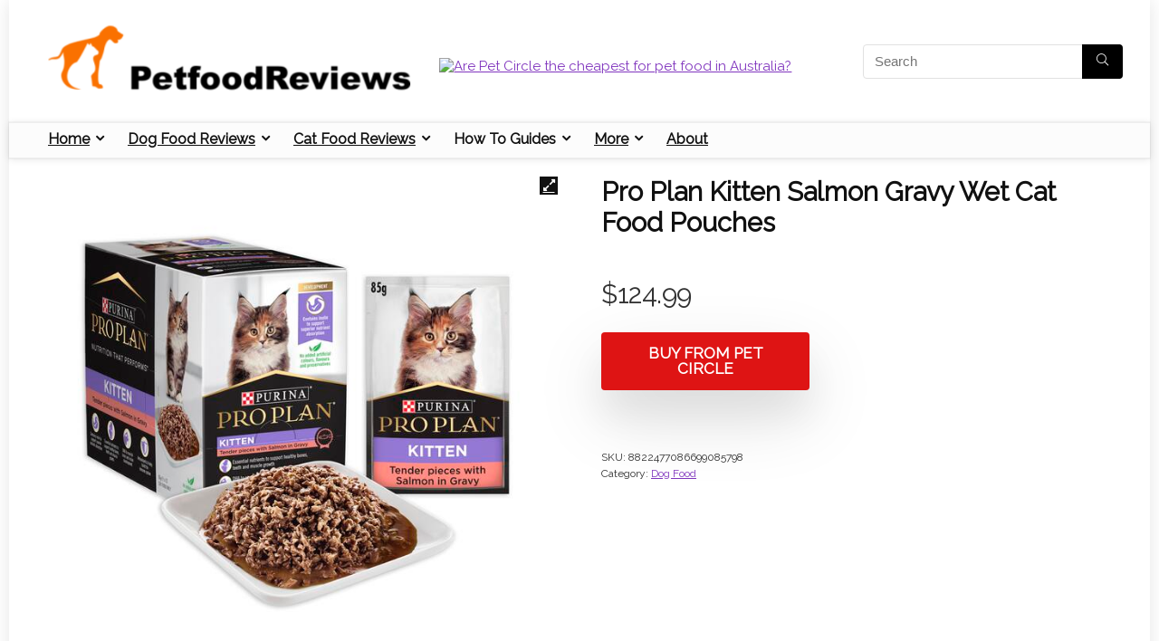

--- FILE ---
content_type: text/html; charset=UTF-8
request_url: https://www.petfoodreviews.com.au/product/pro-plan-kitten-salmon-gravy-wet-cat-food-pouches/
body_size: 28571
content:
<!DOCTYPE html>
<html lang="en-AU" prefix="og: https://ogp.me/ns#">
<head>
<meta charset="UTF-8" />
<meta name="viewport" content="width=device-width, initial-scale=1.0" />
<!-- feeds & pingback -->
<link rel="profile" href="http://gmpg.org/xfn/11" />
<link rel="pingback" href="https://www.petfoodreviews.com.au/xmlrpc.php" />

            <script data-no-defer="1" data-ezscrex="false" data-cfasync="false" data-pagespeed-no-defer data-cookieconsent="ignore">
                var ctPublicFunctions = {"_ajax_nonce":"e7d44a7362","_rest_nonce":"73adc87956","_ajax_url":"\/wp-admin\/admin-ajax.php","_rest_url":"https:\/\/www.petfoodreviews.com.au\/wp-json\/","data__cookies_type":"none","data__ajax_type":"rest","data__bot_detector_enabled":"1","data__frontend_data_log_enabled":1,"cookiePrefix":"","wprocket_detected":false,"host_url":"www.petfoodreviews.com.au","text__ee_click_to_select":"Click to select the whole data","text__ee_original_email":"The complete one is","text__ee_got_it":"Got it","text__ee_blocked":"Blocked","text__ee_cannot_connect":"Cannot connect","text__ee_cannot_decode":"Can not decode email. Unknown reason","text__ee_email_decoder":"CleanTalk email decoder","text__ee_wait_for_decoding":"The magic is on the way!","text__ee_decoding_process":"Please wait a few seconds while we decode the contact data."}
            </script>
        
            <script data-no-defer="1" data-ezscrex="false" data-cfasync="false" data-pagespeed-no-defer data-cookieconsent="ignore">
                var ctPublic = {"_ajax_nonce":"e7d44a7362","settings__forms__check_internal":"0","settings__forms__check_external":"0","settings__forms__force_protection":0,"settings__forms__search_test":"1","settings__forms__wc_add_to_cart":"0","settings__data__bot_detector_enabled":"1","settings__sfw__anti_crawler":0,"blog_home":"https:\/\/www.petfoodreviews.com.au\/","pixel__setting":"3","pixel__enabled":false,"pixel__url":null,"data__email_check_before_post":"1","data__email_check_exist_post":"1","data__cookies_type":"none","data__key_is_ok":true,"data__visible_fields_required":true,"wl_brandname":"Anti-Spam by CleanTalk","wl_brandname_short":"CleanTalk","ct_checkjs_key":707133282,"emailEncoderPassKey":"b8312796d4cc794aed7a85fc6d524b31","bot_detector_forms_excluded":"W10=","advancedCacheExists":false,"varnishCacheExists":false,"wc_ajax_add_to_cart":true}
            </script>
        
<!-- Search Engine Optimisation by Rank Math - https://rankmath.com/ -->
<title>Pro Plan Kitten Salmon Gravy Wet Cat Food Pouches | Pet Food Reviews (Australia)</title>
<meta name="description" content="This premium wet cat food is crafted to support the growth and development of kittens, with a delicious salmon gravy that even the fussiest of little felines"/>
<meta name="robots" content="follow, index, max-snippet:-1, max-video-preview:-1, max-image-preview:large"/>
<link rel="canonical" href="https://www.petfoodreviews.com.au/product/pro-plan-kitten-salmon-gravy-wet-cat-food-pouches/" />
<meta property="og:locale" content="en_US" />
<meta property="og:type" content="product" />
<meta property="og:title" content="Pro Plan Kitten Salmon Gravy Wet Cat Food Pouches | Pet Food Reviews (Australia)" />
<meta property="og:description" content="This premium wet cat food is crafted to support the growth and development of kittens, with a delicious salmon gravy that even the fussiest of little felines" />
<meta property="og:url" content="https://www.petfoodreviews.com.au/product/pro-plan-kitten-salmon-gravy-wet-cat-food-pouches/" />
<meta property="og:site_name" content="Pet Food Reviews (Australia)" />
<meta property="og:updated_time" content="2026-01-11T18:45:32+08:00" />
<meta property="og:image" content="https://www.petfoodreviews.com.au/wp-content/uploads/2025/02/Pro-Plan-Kitten-Salmon-Gravy-Wet-Cat-Food-Pouches-3.jpg" />
<meta property="og:image:secure_url" content="https://www.petfoodreviews.com.au/wp-content/uploads/2025/02/Pro-Plan-Kitten-Salmon-Gravy-Wet-Cat-Food-Pouches-3.jpg" />
<meta property="og:image:width" content="620" />
<meta property="og:image:height" content="620" />
<meta property="og:image:alt" content="Pro Plan Kitten Salmon Gravy Wet Cat Food Pouches" />
<meta property="og:image:type" content="image/jpeg" />
<meta name="twitter:card" content="summary_large_image" />
<meta name="twitter:title" content="Pro Plan Kitten Salmon Gravy Wet Cat Food Pouches | Pet Food Reviews (Australia)" />
<meta name="twitter:description" content="This premium wet cat food is crafted to support the growth and development of kittens, with a delicious salmon gravy that even the fussiest of little felines" />
<meta name="twitter:image" content="https://www.petfoodreviews.com.au/wp-content/uploads/2025/02/Pro-Plan-Kitten-Salmon-Gravy-Wet-Cat-Food-Pouches-3.jpg" />
<meta name="twitter:label1" content="Price" />
<meta name="twitter:data1" content="&#036;124.99" />
<meta name="twitter:label2" content="Availability" />
<meta name="twitter:data2" content="In stock" />
<script type="application/ld+json" class="rank-math-schema">{"@context":"https://schema.org","@graph":[{"@type":"Organization","@id":"https://www.petfoodreviews.com.au/#organization","name":"Pet Food Reviews (Australia)","sameAs":["https://www.facebook.com/PetFoodReviewsAustralia/"],"logo":{"@type":"ImageObject","@id":"https://www.petfoodreviews.com.au/#logo","url":"https://www.petfoodreviews.com.au/wp-content/uploads/2019/08/Pet-Food-Reviews-Logo-Black-and-Orange.png","contentUrl":"https://www.petfoodreviews.com.au/wp-content/uploads/2019/08/Pet-Food-Reviews-Logo-Black-and-Orange.png","caption":"Pet Food Reviews (Australia)","inLanguage":"en-AU","width":"510","height":"125"}},{"@type":"WebSite","@id":"https://www.petfoodreviews.com.au/#website","url":"https://www.petfoodreviews.com.au","name":"Pet Food Reviews (Australia)","publisher":{"@id":"https://www.petfoodreviews.com.au/#organization"},"inLanguage":"en-AU"},{"@type":"ImageObject","@id":"https://www.petfoodreviews.com.au/wp-content/uploads/2025/02/Pro-Plan-Kitten-Salmon-Gravy-Wet-Cat-Food-Pouches-3.jpg","url":"https://www.petfoodreviews.com.au/wp-content/uploads/2025/02/Pro-Plan-Kitten-Salmon-Gravy-Wet-Cat-Food-Pouches-3.jpg","width":"620","height":"620","caption":"Pro Plan Kitten Salmon Gravy Wet Cat Food Pouches","inLanguage":"en-AU"},{"@type":"ItemPage","@id":"https://www.petfoodreviews.com.au/product/pro-plan-kitten-salmon-gravy-wet-cat-food-pouches/#webpage","url":"https://www.petfoodreviews.com.au/product/pro-plan-kitten-salmon-gravy-wet-cat-food-pouches/","name":"Pro Plan Kitten Salmon Gravy Wet Cat Food Pouches | Pet Food Reviews (Australia)","datePublished":"2025-02-16T14:15:15+08:00","dateModified":"2026-01-11T18:45:32+08:00","isPartOf":{"@id":"https://www.petfoodreviews.com.au/#website"},"primaryImageOfPage":{"@id":"https://www.petfoodreviews.com.au/wp-content/uploads/2025/02/Pro-Plan-Kitten-Salmon-Gravy-Wet-Cat-Food-Pouches-3.jpg"},"inLanguage":"en-AU"},{"@type":"Product","name":"Pro Plan Kitten Salmon Gravy Wet Cat Food Pouches | Pet Food Reviews (Australia)","description":"This premium wet cat food is crafted to support the growth and development of kittens, with a delicious salmon gravy that even the fussiest of little felines will love. Pro Plan is dedicated to enriching the lives of pets through scientifically formulated nutrition. Leveraging years of research, Pro Plans kitten products not only delight with their taste but are also packed with health benefits. Each offering is a testament to the brands commitment to quality, from the choice of sustainably sourced salmon to the meticulous balance of vitamins and minerals. Pro Plan sets itself apart with continual innovation and a promise to support your kittens health and vitality.","sku":"8822477086699085798","category":"Dog &gt; Dog Food","mainEntityOfPage":{"@id":"https://www.petfoodreviews.com.au/product/pro-plan-kitten-salmon-gravy-wet-cat-food-pouches/#webpage"},"image":[{"@type":"ImageObject","url":"https://www.petfoodreviews.com.au/wp-content/uploads/2025/02/Pro-Plan-Kitten-Salmon-Gravy-Wet-Cat-Food-Pouches-3.jpg","height":"620","width":"620"}],"offers":{"@type":"Offer","price":"124.99","priceCurrency":"AUD","priceValidUntil":"2027-12-31","availability":"http://schema.org/InStock","itemCondition":"NewCondition","url":"https://www.petfoodreviews.com.au/product/pro-plan-kitten-salmon-gravy-wet-cat-food-pouches/","seller":{"@type":"Organization","@id":"https://www.petfoodreviews.com.au/","name":"Pet Food Reviews (Australia)","url":"https://www.petfoodreviews.com.au","logo":"https://www.petfoodreviews.com.au/wp-content/uploads/2019/08/Pet-Food-Reviews-Logo-Black-and-Orange.png"}},"additionalProperty":[{"@type":"PropertyValue","name":"pa_brand","value":"Pro Plan"}],"@id":"https://www.petfoodreviews.com.au/product/pro-plan-kitten-salmon-gravy-wet-cat-food-pouches/#richSnippet"}]}</script>
<!-- /Rank Math WordPress SEO plugin -->

<link rel='dns-prefetch' href='//www.petfoodreviews.com.au' />
<link rel='dns-prefetch' href='//fd.cleantalk.org' />
<link rel='dns-prefetch' href='//www.googletagmanager.com' />
<link rel='dns-prefetch' href='//fonts.googleapis.com' />
<link rel="alternate" type="application/rss+xml" title="Pet Food Reviews (Australia) &raquo; Feed" href="https://www.petfoodreviews.com.au/feed/" />
<link rel="alternate" type="application/rss+xml" title="Pet Food Reviews (Australia) &raquo; Comments Feed" href="https://www.petfoodreviews.com.au/comments/feed/" />
<link rel="alternate" title="oEmbed (JSON)" type="application/json+oembed" href="https://www.petfoodreviews.com.au/wp-json/oembed/1.0/embed?url=https%3A%2F%2Fwww.petfoodreviews.com.au%2Fproduct%2Fpro-plan-kitten-salmon-gravy-wet-cat-food-pouches%2F" />
<link rel="alternate" title="oEmbed (XML)" type="text/xml+oembed" href="https://www.petfoodreviews.com.au/wp-json/oembed/1.0/embed?url=https%3A%2F%2Fwww.petfoodreviews.com.au%2Fproduct%2Fpro-plan-kitten-salmon-gravy-wet-cat-food-pouches%2F&#038;format=xml" />
<style id='wp-img-auto-sizes-contain-inline-css' type='text/css'>
img:is([sizes=auto i],[sizes^="auto," i]){contain-intrinsic-size:3000px 1500px}
/*# sourceURL=wp-img-auto-sizes-contain-inline-css */
</style>
<style id='wp-emoji-styles-inline-css' type='text/css'>

	img.wp-smiley, img.emoji {
		display: inline !important;
		border: none !important;
		box-shadow: none !important;
		height: 1em !important;
		width: 1em !important;
		margin: 0 0.07em !important;
		vertical-align: -0.1em !important;
		background: none !important;
		padding: 0 !important;
	}
/*# sourceURL=wp-emoji-styles-inline-css */
</style>
<style id='wp-block-library-inline-css' type='text/css'>
:root{--wp-block-synced-color:#7a00df;--wp-block-synced-color--rgb:122,0,223;--wp-bound-block-color:var(--wp-block-synced-color);--wp-editor-canvas-background:#ddd;--wp-admin-theme-color:#007cba;--wp-admin-theme-color--rgb:0,124,186;--wp-admin-theme-color-darker-10:#006ba1;--wp-admin-theme-color-darker-10--rgb:0,107,160.5;--wp-admin-theme-color-darker-20:#005a87;--wp-admin-theme-color-darker-20--rgb:0,90,135;--wp-admin-border-width-focus:2px}@media (min-resolution:192dpi){:root{--wp-admin-border-width-focus:1.5px}}.wp-element-button{cursor:pointer}:root .has-very-light-gray-background-color{background-color:#eee}:root .has-very-dark-gray-background-color{background-color:#313131}:root .has-very-light-gray-color{color:#eee}:root .has-very-dark-gray-color{color:#313131}:root .has-vivid-green-cyan-to-vivid-cyan-blue-gradient-background{background:linear-gradient(135deg,#00d084,#0693e3)}:root .has-purple-crush-gradient-background{background:linear-gradient(135deg,#34e2e4,#4721fb 50%,#ab1dfe)}:root .has-hazy-dawn-gradient-background{background:linear-gradient(135deg,#faaca8,#dad0ec)}:root .has-subdued-olive-gradient-background{background:linear-gradient(135deg,#fafae1,#67a671)}:root .has-atomic-cream-gradient-background{background:linear-gradient(135deg,#fdd79a,#004a59)}:root .has-nightshade-gradient-background{background:linear-gradient(135deg,#330968,#31cdcf)}:root .has-midnight-gradient-background{background:linear-gradient(135deg,#020381,#2874fc)}:root{--wp--preset--font-size--normal:16px;--wp--preset--font-size--huge:42px}.has-regular-font-size{font-size:1em}.has-larger-font-size{font-size:2.625em}.has-normal-font-size{font-size:var(--wp--preset--font-size--normal)}.has-huge-font-size{font-size:var(--wp--preset--font-size--huge)}.has-text-align-center{text-align:center}.has-text-align-left{text-align:left}.has-text-align-right{text-align:right}.has-fit-text{white-space:nowrap!important}#end-resizable-editor-section{display:none}.aligncenter{clear:both}.items-justified-left{justify-content:flex-start}.items-justified-center{justify-content:center}.items-justified-right{justify-content:flex-end}.items-justified-space-between{justify-content:space-between}.screen-reader-text{border:0;clip-path:inset(50%);height:1px;margin:-1px;overflow:hidden;padding:0;position:absolute;width:1px;word-wrap:normal!important}.screen-reader-text:focus{background-color:#ddd;clip-path:none;color:#444;display:block;font-size:1em;height:auto;left:5px;line-height:normal;padding:15px 23px 14px;text-decoration:none;top:5px;width:auto;z-index:100000}html :where(.has-border-color){border-style:solid}html :where([style*=border-top-color]){border-top-style:solid}html :where([style*=border-right-color]){border-right-style:solid}html :where([style*=border-bottom-color]){border-bottom-style:solid}html :where([style*=border-left-color]){border-left-style:solid}html :where([style*=border-width]){border-style:solid}html :where([style*=border-top-width]){border-top-style:solid}html :where([style*=border-right-width]){border-right-style:solid}html :where([style*=border-bottom-width]){border-bottom-style:solid}html :where([style*=border-left-width]){border-left-style:solid}html :where(img[class*=wp-image-]){height:auto;max-width:100%}:where(figure){margin:0 0 1em}html :where(.is-position-sticky){--wp-admin--admin-bar--position-offset:var(--wp-admin--admin-bar--height,0px)}@media screen and (max-width:600px){html :where(.is-position-sticky){--wp-admin--admin-bar--position-offset:0px}}

/*# sourceURL=wp-block-library-inline-css */
</style><style id='wp-block-group-inline-css' type='text/css'>
.wp-block-group{box-sizing:border-box}:where(.wp-block-group.wp-block-group-is-layout-constrained){position:relative}
/*# sourceURL=https://www.petfoodreviews.com.au/wp-includes/blocks/group/style.min.css */
</style>
<link rel='stylesheet' id='wc-blocks-style-css' href='https://www.petfoodreviews.com.au/wp-content/plugins/woocommerce/assets/client/blocks/wc-blocks.css?ver=wc-10.4.3' type='text/css' media='all' />
<style id='global-styles-inline-css' type='text/css'>
:root{--wp--preset--aspect-ratio--square: 1;--wp--preset--aspect-ratio--4-3: 4/3;--wp--preset--aspect-ratio--3-4: 3/4;--wp--preset--aspect-ratio--3-2: 3/2;--wp--preset--aspect-ratio--2-3: 2/3;--wp--preset--aspect-ratio--16-9: 16/9;--wp--preset--aspect-ratio--9-16: 9/16;--wp--preset--color--black: #000000;--wp--preset--color--cyan-bluish-gray: #abb8c3;--wp--preset--color--white: #ffffff;--wp--preset--color--pale-pink: #f78da7;--wp--preset--color--vivid-red: #cf2e2e;--wp--preset--color--luminous-vivid-orange: #ff6900;--wp--preset--color--luminous-vivid-amber: #fcb900;--wp--preset--color--light-green-cyan: #7bdcb5;--wp--preset--color--vivid-green-cyan: #00d084;--wp--preset--color--pale-cyan-blue: #8ed1fc;--wp--preset--color--vivid-cyan-blue: #0693e3;--wp--preset--color--vivid-purple: #9b51e0;--wp--preset--color--main: var(--rehub-main-color);--wp--preset--color--secondary: var(--rehub-sec-color);--wp--preset--color--buttonmain: var(--rehub-main-btn-bg);--wp--preset--color--cyan-grey: #abb8c3;--wp--preset--color--orange-light: #fcb900;--wp--preset--color--red: #cf2e2e;--wp--preset--color--red-bright: #f04057;--wp--preset--color--vivid-green: #00d084;--wp--preset--color--orange: #ff6900;--wp--preset--color--blue: #0693e3;--wp--preset--gradient--vivid-cyan-blue-to-vivid-purple: linear-gradient(135deg,rgb(6,147,227) 0%,rgb(155,81,224) 100%);--wp--preset--gradient--light-green-cyan-to-vivid-green-cyan: linear-gradient(135deg,rgb(122,220,180) 0%,rgb(0,208,130) 100%);--wp--preset--gradient--luminous-vivid-amber-to-luminous-vivid-orange: linear-gradient(135deg,rgb(252,185,0) 0%,rgb(255,105,0) 100%);--wp--preset--gradient--luminous-vivid-orange-to-vivid-red: linear-gradient(135deg,rgb(255,105,0) 0%,rgb(207,46,46) 100%);--wp--preset--gradient--very-light-gray-to-cyan-bluish-gray: linear-gradient(135deg,rgb(238,238,238) 0%,rgb(169,184,195) 100%);--wp--preset--gradient--cool-to-warm-spectrum: linear-gradient(135deg,rgb(74,234,220) 0%,rgb(151,120,209) 20%,rgb(207,42,186) 40%,rgb(238,44,130) 60%,rgb(251,105,98) 80%,rgb(254,248,76) 100%);--wp--preset--gradient--blush-light-purple: linear-gradient(135deg,rgb(255,206,236) 0%,rgb(152,150,240) 100%);--wp--preset--gradient--blush-bordeaux: linear-gradient(135deg,rgb(254,205,165) 0%,rgb(254,45,45) 50%,rgb(107,0,62) 100%);--wp--preset--gradient--luminous-dusk: linear-gradient(135deg,rgb(255,203,112) 0%,rgb(199,81,192) 50%,rgb(65,88,208) 100%);--wp--preset--gradient--pale-ocean: linear-gradient(135deg,rgb(255,245,203) 0%,rgb(182,227,212) 50%,rgb(51,167,181) 100%);--wp--preset--gradient--electric-grass: linear-gradient(135deg,rgb(202,248,128) 0%,rgb(113,206,126) 100%);--wp--preset--gradient--midnight: linear-gradient(135deg,rgb(2,3,129) 0%,rgb(40,116,252) 100%);--wp--preset--font-size--small: 13px;--wp--preset--font-size--medium: 20px;--wp--preset--font-size--large: 36px;--wp--preset--font-size--x-large: 42px;--wp--preset--font-family--system-font: -apple-system,BlinkMacSystemFont,"Segoe UI",Roboto,Oxygen-Sans,Ubuntu,Cantarell,"Helvetica Neue",sans-serif;--wp--preset--font-family--rh-nav-font: var(--rehub-nav-font,-apple-system,BlinkMacSystemFont,"Segoe UI",Roboto,Oxygen-Sans,Ubuntu,Cantarell,"Helvetica Neue",sans-serif);--wp--preset--font-family--rh-head-font: var(--rehub-head-font,-apple-system,BlinkMacSystemFont,"Segoe UI",Roboto,Oxygen-Sans,Ubuntu,Cantarell,"Helvetica Neue",sans-serif);--wp--preset--font-family--rh-btn-font: var(--rehub-btn-font,-apple-system,BlinkMacSystemFont,"Segoe UI",Roboto,Oxygen-Sans,Ubuntu,Cantarell,"Helvetica Neue",sans-serif);--wp--preset--font-family--rh-body-font: var(--rehub-body-font,-apple-system,BlinkMacSystemFont,"Segoe UI",Roboto,Oxygen-Sans,Ubuntu,Cantarell,"Helvetica Neue",sans-serif);--wp--preset--spacing--20: 0.44rem;--wp--preset--spacing--30: 0.67rem;--wp--preset--spacing--40: 1rem;--wp--preset--spacing--50: 1.5rem;--wp--preset--spacing--60: 2.25rem;--wp--preset--spacing--70: 3.38rem;--wp--preset--spacing--80: 5.06rem;--wp--preset--shadow--natural: 6px 6px 9px rgba(0, 0, 0, 0.2);--wp--preset--shadow--deep: 12px 12px 50px rgba(0, 0, 0, 0.4);--wp--preset--shadow--sharp: 6px 6px 0px rgba(0, 0, 0, 0.2);--wp--preset--shadow--outlined: 6px 6px 0px -3px rgb(255, 255, 255), 6px 6px rgb(0, 0, 0);--wp--preset--shadow--crisp: 6px 6px 0px rgb(0, 0, 0);}:root { --wp--style--global--content-size: 760px;--wp--style--global--wide-size: 1200px; }:where(body) { margin: 0; }.wp-site-blocks > .alignleft { float: left; margin-right: 2em; }.wp-site-blocks > .alignright { float: right; margin-left: 2em; }.wp-site-blocks > .aligncenter { justify-content: center; margin-left: auto; margin-right: auto; }:where(.is-layout-flex){gap: 0.5em;}:where(.is-layout-grid){gap: 0.5em;}.is-layout-flow > .alignleft{float: left;margin-inline-start: 0;margin-inline-end: 2em;}.is-layout-flow > .alignright{float: right;margin-inline-start: 2em;margin-inline-end: 0;}.is-layout-flow > .aligncenter{margin-left: auto !important;margin-right: auto !important;}.is-layout-constrained > .alignleft{float: left;margin-inline-start: 0;margin-inline-end: 2em;}.is-layout-constrained > .alignright{float: right;margin-inline-start: 2em;margin-inline-end: 0;}.is-layout-constrained > .aligncenter{margin-left: auto !important;margin-right: auto !important;}.is-layout-constrained > :where(:not(.alignleft):not(.alignright):not(.alignfull)){max-width: var(--wp--style--global--content-size);margin-left: auto !important;margin-right: auto !important;}.is-layout-constrained > .alignwide{max-width: var(--wp--style--global--wide-size);}body .is-layout-flex{display: flex;}.is-layout-flex{flex-wrap: wrap;align-items: center;}.is-layout-flex > :is(*, div){margin: 0;}body .is-layout-grid{display: grid;}.is-layout-grid > :is(*, div){margin: 0;}body{padding-top: 0px;padding-right: 0px;padding-bottom: 0px;padding-left: 0px;}a:where(:not(.wp-element-button)){text-decoration: none;}h1{font-size: 29px;line-height: 34px;margin-top: 10px;margin-bottom: 31px;}h2{font-size: 25px;line-height: 31px;margin-top: 10px;margin-bottom: 31px;}h3{font-size: 20px;line-height: 28px;margin-top: 10px;margin-bottom: 25px;}h4{font-size: 18px;line-height: 24px;margin-top: 10px;margin-bottom: 18px;}h5{font-size: 16px;line-height: 20px;margin-top: 10px;margin-bottom: 15px;}h6{font-size: 14px;line-height: 20px;margin-top: 0px;margin-bottom: 10px;}:root :where(.wp-element-button, .wp-block-button__link){background-color: #32373c;border-width: 0;color: #fff;font-family: inherit;font-size: inherit;font-style: inherit;font-weight: inherit;letter-spacing: inherit;line-height: inherit;padding-top: calc(0.667em + 2px);padding-right: calc(1.333em + 2px);padding-bottom: calc(0.667em + 2px);padding-left: calc(1.333em + 2px);text-decoration: none;text-transform: inherit;}.has-black-color{color: var(--wp--preset--color--black) !important;}.has-cyan-bluish-gray-color{color: var(--wp--preset--color--cyan-bluish-gray) !important;}.has-white-color{color: var(--wp--preset--color--white) !important;}.has-pale-pink-color{color: var(--wp--preset--color--pale-pink) !important;}.has-vivid-red-color{color: var(--wp--preset--color--vivid-red) !important;}.has-luminous-vivid-orange-color{color: var(--wp--preset--color--luminous-vivid-orange) !important;}.has-luminous-vivid-amber-color{color: var(--wp--preset--color--luminous-vivid-amber) !important;}.has-light-green-cyan-color{color: var(--wp--preset--color--light-green-cyan) !important;}.has-vivid-green-cyan-color{color: var(--wp--preset--color--vivid-green-cyan) !important;}.has-pale-cyan-blue-color{color: var(--wp--preset--color--pale-cyan-blue) !important;}.has-vivid-cyan-blue-color{color: var(--wp--preset--color--vivid-cyan-blue) !important;}.has-vivid-purple-color{color: var(--wp--preset--color--vivid-purple) !important;}.has-main-color{color: var(--wp--preset--color--main) !important;}.has-secondary-color{color: var(--wp--preset--color--secondary) !important;}.has-buttonmain-color{color: var(--wp--preset--color--buttonmain) !important;}.has-cyan-grey-color{color: var(--wp--preset--color--cyan-grey) !important;}.has-orange-light-color{color: var(--wp--preset--color--orange-light) !important;}.has-red-color{color: var(--wp--preset--color--red) !important;}.has-red-bright-color{color: var(--wp--preset--color--red-bright) !important;}.has-vivid-green-color{color: var(--wp--preset--color--vivid-green) !important;}.has-orange-color{color: var(--wp--preset--color--orange) !important;}.has-blue-color{color: var(--wp--preset--color--blue) !important;}.has-black-background-color{background-color: var(--wp--preset--color--black) !important;}.has-cyan-bluish-gray-background-color{background-color: var(--wp--preset--color--cyan-bluish-gray) !important;}.has-white-background-color{background-color: var(--wp--preset--color--white) !important;}.has-pale-pink-background-color{background-color: var(--wp--preset--color--pale-pink) !important;}.has-vivid-red-background-color{background-color: var(--wp--preset--color--vivid-red) !important;}.has-luminous-vivid-orange-background-color{background-color: var(--wp--preset--color--luminous-vivid-orange) !important;}.has-luminous-vivid-amber-background-color{background-color: var(--wp--preset--color--luminous-vivid-amber) !important;}.has-light-green-cyan-background-color{background-color: var(--wp--preset--color--light-green-cyan) !important;}.has-vivid-green-cyan-background-color{background-color: var(--wp--preset--color--vivid-green-cyan) !important;}.has-pale-cyan-blue-background-color{background-color: var(--wp--preset--color--pale-cyan-blue) !important;}.has-vivid-cyan-blue-background-color{background-color: var(--wp--preset--color--vivid-cyan-blue) !important;}.has-vivid-purple-background-color{background-color: var(--wp--preset--color--vivid-purple) !important;}.has-main-background-color{background-color: var(--wp--preset--color--main) !important;}.has-secondary-background-color{background-color: var(--wp--preset--color--secondary) !important;}.has-buttonmain-background-color{background-color: var(--wp--preset--color--buttonmain) !important;}.has-cyan-grey-background-color{background-color: var(--wp--preset--color--cyan-grey) !important;}.has-orange-light-background-color{background-color: var(--wp--preset--color--orange-light) !important;}.has-red-background-color{background-color: var(--wp--preset--color--red) !important;}.has-red-bright-background-color{background-color: var(--wp--preset--color--red-bright) !important;}.has-vivid-green-background-color{background-color: var(--wp--preset--color--vivid-green) !important;}.has-orange-background-color{background-color: var(--wp--preset--color--orange) !important;}.has-blue-background-color{background-color: var(--wp--preset--color--blue) !important;}.has-black-border-color{border-color: var(--wp--preset--color--black) !important;}.has-cyan-bluish-gray-border-color{border-color: var(--wp--preset--color--cyan-bluish-gray) !important;}.has-white-border-color{border-color: var(--wp--preset--color--white) !important;}.has-pale-pink-border-color{border-color: var(--wp--preset--color--pale-pink) !important;}.has-vivid-red-border-color{border-color: var(--wp--preset--color--vivid-red) !important;}.has-luminous-vivid-orange-border-color{border-color: var(--wp--preset--color--luminous-vivid-orange) !important;}.has-luminous-vivid-amber-border-color{border-color: var(--wp--preset--color--luminous-vivid-amber) !important;}.has-light-green-cyan-border-color{border-color: var(--wp--preset--color--light-green-cyan) !important;}.has-vivid-green-cyan-border-color{border-color: var(--wp--preset--color--vivid-green-cyan) !important;}.has-pale-cyan-blue-border-color{border-color: var(--wp--preset--color--pale-cyan-blue) !important;}.has-vivid-cyan-blue-border-color{border-color: var(--wp--preset--color--vivid-cyan-blue) !important;}.has-vivid-purple-border-color{border-color: var(--wp--preset--color--vivid-purple) !important;}.has-main-border-color{border-color: var(--wp--preset--color--main) !important;}.has-secondary-border-color{border-color: var(--wp--preset--color--secondary) !important;}.has-buttonmain-border-color{border-color: var(--wp--preset--color--buttonmain) !important;}.has-cyan-grey-border-color{border-color: var(--wp--preset--color--cyan-grey) !important;}.has-orange-light-border-color{border-color: var(--wp--preset--color--orange-light) !important;}.has-red-border-color{border-color: var(--wp--preset--color--red) !important;}.has-red-bright-border-color{border-color: var(--wp--preset--color--red-bright) !important;}.has-vivid-green-border-color{border-color: var(--wp--preset--color--vivid-green) !important;}.has-orange-border-color{border-color: var(--wp--preset--color--orange) !important;}.has-blue-border-color{border-color: var(--wp--preset--color--blue) !important;}.has-vivid-cyan-blue-to-vivid-purple-gradient-background{background: var(--wp--preset--gradient--vivid-cyan-blue-to-vivid-purple) !important;}.has-light-green-cyan-to-vivid-green-cyan-gradient-background{background: var(--wp--preset--gradient--light-green-cyan-to-vivid-green-cyan) !important;}.has-luminous-vivid-amber-to-luminous-vivid-orange-gradient-background{background: var(--wp--preset--gradient--luminous-vivid-amber-to-luminous-vivid-orange) !important;}.has-luminous-vivid-orange-to-vivid-red-gradient-background{background: var(--wp--preset--gradient--luminous-vivid-orange-to-vivid-red) !important;}.has-very-light-gray-to-cyan-bluish-gray-gradient-background{background: var(--wp--preset--gradient--very-light-gray-to-cyan-bluish-gray) !important;}.has-cool-to-warm-spectrum-gradient-background{background: var(--wp--preset--gradient--cool-to-warm-spectrum) !important;}.has-blush-light-purple-gradient-background{background: var(--wp--preset--gradient--blush-light-purple) !important;}.has-blush-bordeaux-gradient-background{background: var(--wp--preset--gradient--blush-bordeaux) !important;}.has-luminous-dusk-gradient-background{background: var(--wp--preset--gradient--luminous-dusk) !important;}.has-pale-ocean-gradient-background{background: var(--wp--preset--gradient--pale-ocean) !important;}.has-electric-grass-gradient-background{background: var(--wp--preset--gradient--electric-grass) !important;}.has-midnight-gradient-background{background: var(--wp--preset--gradient--midnight) !important;}.has-small-font-size{font-size: var(--wp--preset--font-size--small) !important;}.has-medium-font-size{font-size: var(--wp--preset--font-size--medium) !important;}.has-large-font-size{font-size: var(--wp--preset--font-size--large) !important;}.has-x-large-font-size{font-size: var(--wp--preset--font-size--x-large) !important;}.has-system-font-font-family{font-family: var(--wp--preset--font-family--system-font) !important;}.has-rh-nav-font-font-family{font-family: var(--wp--preset--font-family--rh-nav-font) !important;}.has-rh-head-font-font-family{font-family: var(--wp--preset--font-family--rh-head-font) !important;}.has-rh-btn-font-font-family{font-family: var(--wp--preset--font-family--rh-btn-font) !important;}.has-rh-body-font-font-family{font-family: var(--wp--preset--font-family--rh-body-font) !important;}
/*# sourceURL=global-styles-inline-css */
</style>

<link rel='stylesheet' id='convertkit-broadcasts-css' href='https://www.petfoodreviews.com.au/wp-content/plugins/convertkit/resources/frontend/css/broadcasts.css?ver=3.1.4' type='text/css' media='all' />
<link rel='stylesheet' id='convertkit-button-css' href='https://www.petfoodreviews.com.au/wp-content/plugins/convertkit/resources/frontend/css/button.css?ver=3.1.4' type='text/css' media='all' />
<style id='wp-block-button-inline-css' type='text/css'>
.wp-block-button__link{align-content:center;box-sizing:border-box;cursor:pointer;display:inline-block;height:100%;text-align:center;word-break:break-word}.wp-block-button__link.aligncenter{text-align:center}.wp-block-button__link.alignright{text-align:right}:where(.wp-block-button__link){border-radius:9999px;box-shadow:none;padding:calc(.667em + 2px) calc(1.333em + 2px);text-decoration:none}.wp-block-button[style*=text-decoration] .wp-block-button__link{text-decoration:inherit}.wp-block-buttons>.wp-block-button.has-custom-width{max-width:none}.wp-block-buttons>.wp-block-button.has-custom-width .wp-block-button__link{width:100%}.wp-block-buttons>.wp-block-button.has-custom-font-size .wp-block-button__link{font-size:inherit}.wp-block-buttons>.wp-block-button.wp-block-button__width-25{width:calc(25% - var(--wp--style--block-gap, .5em)*.75)}.wp-block-buttons>.wp-block-button.wp-block-button__width-50{width:calc(50% - var(--wp--style--block-gap, .5em)*.5)}.wp-block-buttons>.wp-block-button.wp-block-button__width-75{width:calc(75% - var(--wp--style--block-gap, .5em)*.25)}.wp-block-buttons>.wp-block-button.wp-block-button__width-100{flex-basis:100%;width:100%}.wp-block-buttons.is-vertical>.wp-block-button.wp-block-button__width-25{width:25%}.wp-block-buttons.is-vertical>.wp-block-button.wp-block-button__width-50{width:50%}.wp-block-buttons.is-vertical>.wp-block-button.wp-block-button__width-75{width:75%}.wp-block-button.is-style-squared,.wp-block-button__link.wp-block-button.is-style-squared{border-radius:0}.wp-block-button.no-border-radius,.wp-block-button__link.no-border-radius{border-radius:0!important}:root :where(.wp-block-button .wp-block-button__link.is-style-outline),:root :where(.wp-block-button.is-style-outline>.wp-block-button__link){border:2px solid;padding:.667em 1.333em}:root :where(.wp-block-button .wp-block-button__link.is-style-outline:not(.has-text-color)),:root :where(.wp-block-button.is-style-outline>.wp-block-button__link:not(.has-text-color)){color:currentColor}:root :where(.wp-block-button .wp-block-button__link.is-style-outline:not(.has-background)),:root :where(.wp-block-button.is-style-outline>.wp-block-button__link:not(.has-background)){background-color:initial;background-image:none}
/*# sourceURL=https://www.petfoodreviews.com.au/wp-includes/blocks/button/style.min.css */
</style>
<link rel='stylesheet' id='convertkit-form-css' href='https://www.petfoodreviews.com.au/wp-content/plugins/convertkit/resources/frontend/css/form.css?ver=3.1.4' type='text/css' media='all' />
<link rel='stylesheet' id='convertkit-form-builder-field-css' href='https://www.petfoodreviews.com.au/wp-content/plugins/convertkit/resources/frontend/css/form-builder.css?ver=3.1.4' type='text/css' media='all' />
<link rel='stylesheet' id='convertkit-form-builder-css' href='https://www.petfoodreviews.com.au/wp-content/plugins/convertkit/resources/frontend/css/form-builder.css?ver=3.1.4' type='text/css' media='all' />
<link rel='stylesheet' id='better-recent-comments-css' href='https://www.petfoodreviews.com.au/wp-content/plugins/better-recent-comments/assets/css/better-recent-comments.min.css?ver=6.9' type='text/css' media='all' />
<link rel='stylesheet' id='cleantalk-public-css-css' href='https://www.petfoodreviews.com.au/wp-content/plugins/cleantalk-spam-protect/css/cleantalk-public.min.css?ver=6.70.1_1766220308' type='text/css' media='all' />
<link rel='stylesheet' id='cleantalk-email-decoder-css-css' href='https://www.petfoodreviews.com.au/wp-content/plugins/cleantalk-spam-protect/css/cleantalk-email-decoder.min.css?ver=6.70.1_1766220308' type='text/css' media='all' />
<link rel='stylesheet' id='Raleway-css' href='//fonts.googleapis.com/css?family=Raleway%3Anormal&#038;subset=latin&#038;ver=6.9' type='text/css' media='all' />
<link rel='stylesheet' id='ub-extension-style-css-css' href='https://www.petfoodreviews.com.au/wp-content/plugins/ultimate-blocks/src/extensions/style.css?ver=6.9' type='text/css' media='all' />
<link rel='stylesheet' id='photoswipe-css' href='https://www.petfoodreviews.com.au/wp-content/plugins/woocommerce/assets/css/photoswipe/photoswipe.min.css?ver=10.4.3' type='text/css' media='all' />
<link rel='stylesheet' id='photoswipe-default-skin-css' href='https://www.petfoodreviews.com.au/wp-content/plugins/woocommerce/assets/css/photoswipe/default-skin/default-skin.min.css?ver=10.4.3' type='text/css' media='all' />
<style id='woocommerce-inline-inline-css' type='text/css'>
.woocommerce form .form-row .required { visibility: visible; }
/*# sourceURL=woocommerce-inline-inline-css */
</style>
<link rel='stylesheet' id='latest-posts-style-css' href='https://www.petfoodreviews.com.au/wp-content/plugins/latest-posts/assets/css/style.css?ver=1.4.4' type='text/css' media='all' />
<link rel='stylesheet' id='rhstyle-css' href='https://www.petfoodreviews.com.au/wp-content/themes/rehub-theme/style.css?ver=19.9.9.4' type='text/css' media='all' />
<link rel='stylesheet' id='rehubicons-css' href='https://www.petfoodreviews.com.au/wp-content/themes/rehub-theme/iconstyle.css?ver=19.9.9.4' type='text/css' media='all' />
<link rel='stylesheet' id='rhajaxsearch-css' href='https://www.petfoodreviews.com.au/wp-content/themes/rehub-theme/css/ajaxsearch.css?ver=19.9.9.4' type='text/css' media='all' />
<link rel='stylesheet' id='rehub-woocommerce-css' href='https://www.petfoodreviews.com.au/wp-content/themes/rehub-theme/css/woocommerce.css?ver=19.9.9.4' type='text/css' media='all' />
<link rel='stylesheet' id='rhslidingpanel-css' href='https://www.petfoodreviews.com.au/wp-content/themes/rehub-theme/css/slidingpanel.css?ver=1.0' type='text/css' media='all' />
<link rel='stylesheet' id='rhquantity-css' href='https://www.petfoodreviews.com.au/wp-content/themes/rehub-theme/css/quantity.css?ver=1.5' type='text/css' media='all' />
<link rel='stylesheet' id='rhwoosingle-css' href='https://www.petfoodreviews.com.au/wp-content/themes/rehub-theme/css/woosingle.css?ver=19.9.9.4' type='text/css' media='all' />
<link rel='stylesheet' id='dfrcs_compsets_style-css' href='https://www.petfoodreviews.com.au/wp-content/plugins/datafeedr-comparison-sets/css/style.css?ver=0.9.71' type='text/css' media='all' />
<style id='dfrcs_compsets_style-inline-css' type='text/css'>
.dfrcs_loading:after { content: "Finding the best prices..."; }
/*# sourceURL=dfrcs_compsets_style-inline-css */
</style>
<link rel='stylesheet' id='dfrcs_google_fonts-css' href='https://fonts.googleapis.com/css?family=Roboto%3A400%2C700&#038;ver=6.9' type='text/css' media='all' />
<script type="text/javascript" src="https://www.petfoodreviews.com.au/wp-content/plugins/cleantalk-spam-protect/js/apbct-public-bundle.min.js?ver=6.70.1_1766220309" id="apbct-public-bundle.min-js-js"></script>
<script type="text/javascript" src="https://fd.cleantalk.org/ct-bot-detector-wrapper.js?ver=6.70.1" id="ct_bot_detector-js" defer="defer" data-wp-strategy="defer"></script>
<script type="text/javascript" src="https://www.petfoodreviews.com.au/wp-includes/js/jquery/jquery.min.js?ver=3.7.1" id="jquery-core-js"></script>
<script type="text/javascript" src="https://www.petfoodreviews.com.au/wp-includes/js/jquery/jquery-migrate.min.js?ver=3.4.1" id="jquery-migrate-js"></script>
<script type="text/javascript" id="rehub-postview-js-extra">
/* <![CDATA[ */
var postviewvar = {"rhpost_ajax_url":"https://www.petfoodreviews.com.au/wp-content/plugins/rehub-framework/includes/rehub_ajax.php","post_id":"65129"};
//# sourceURL=rehub-postview-js-extra
/* ]]> */
</script>
<script type="text/javascript" src="https://www.petfoodreviews.com.au/wp-content/plugins/rehub-framework/assets/js/postviews.js?ver=6.9" id="rehub-postview-js"></script>
<script type="text/javascript" src="https://www.petfoodreviews.com.au/wp-content/plugins/woocommerce/assets/js/jquery-blockui/jquery.blockUI.min.js?ver=2.7.0-wc.10.4.3" id="wc-jquery-blockui-js" defer="defer" data-wp-strategy="defer"></script>
<script type="text/javascript" id="wc-add-to-cart-js-extra">
/* <![CDATA[ */
var wc_add_to_cart_params = {"ajax_url":"/wp-admin/admin-ajax.php","wc_ajax_url":"/?wc-ajax=%%endpoint%%","i18n_view_cart":"View cart","cart_url":"https://www.petfoodreviews.com.au","is_cart":"","cart_redirect_after_add":"no","i18n_added_to_cart":"Has been added to cart."};
//# sourceURL=wc-add-to-cart-js-extra
/* ]]> */
</script>
<script type="text/javascript" src="https://www.petfoodreviews.com.au/wp-content/plugins/woocommerce/assets/js/frontend/add-to-cart.min.js?ver=10.4.3" id="wc-add-to-cart-js" defer="defer" data-wp-strategy="defer"></script>
<script type="text/javascript" src="https://www.petfoodreviews.com.au/wp-content/plugins/woocommerce/assets/js/zoom/jquery.zoom.min.js?ver=1.7.21-wc.10.4.3" id="wc-zoom-js" defer="defer" data-wp-strategy="defer"></script>
<script type="text/javascript" src="https://www.petfoodreviews.com.au/wp-content/plugins/woocommerce/assets/js/flexslider/jquery.flexslider.min.js?ver=2.7.2-wc.10.4.3" id="wc-flexslider-js" defer="defer" data-wp-strategy="defer"></script>
<script type="text/javascript" src="https://www.petfoodreviews.com.au/wp-content/plugins/woocommerce/assets/js/photoswipe/photoswipe.min.js?ver=4.1.1-wc.10.4.3" id="wc-photoswipe-js" defer="defer" data-wp-strategy="defer"></script>
<script type="text/javascript" src="https://www.petfoodreviews.com.au/wp-content/plugins/woocommerce/assets/js/photoswipe/photoswipe-ui-default.min.js?ver=4.1.1-wc.10.4.3" id="wc-photoswipe-ui-default-js" defer="defer" data-wp-strategy="defer"></script>
<script type="text/javascript" id="wc-single-product-js-extra">
/* <![CDATA[ */
var wc_single_product_params = {"i18n_required_rating_text":"Please select a rating","i18n_rating_options":["1 of 5 stars","2 of 5 stars","3 of 5 stars","4 of 5 stars","5 of 5 stars"],"i18n_product_gallery_trigger_text":"View full-screen image gallery","review_rating_required":"yes","flexslider":{"rtl":false,"animation":"slide","smoothHeight":true,"directionNav":false,"controlNav":"thumbnails","slideshow":false,"animationSpeed":500,"animationLoop":false,"allowOneSlide":false},"zoom_enabled":"1","zoom_options":[],"photoswipe_enabled":"1","photoswipe_options":{"shareEl":false,"closeOnScroll":false,"history":false,"hideAnimationDuration":0,"showAnimationDuration":0},"flexslider_enabled":"1"};
//# sourceURL=wc-single-product-js-extra
/* ]]> */
</script>
<script type="text/javascript" src="https://www.petfoodreviews.com.au/wp-content/plugins/woocommerce/assets/js/frontend/single-product.min.js?ver=10.4.3" id="wc-single-product-js" defer="defer" data-wp-strategy="defer"></script>
<script type="text/javascript" src="https://www.petfoodreviews.com.au/wp-content/plugins/woocommerce/assets/js/js-cookie/js.cookie.min.js?ver=2.1.4-wc.10.4.3" id="wc-js-cookie-js" defer="defer" data-wp-strategy="defer"></script>
<script type="text/javascript" id="woocommerce-js-extra">
/* <![CDATA[ */
var woocommerce_params = {"ajax_url":"/wp-admin/admin-ajax.php","wc_ajax_url":"/?wc-ajax=%%endpoint%%","i18n_password_show":"Show password","i18n_password_hide":"Hide password"};
//# sourceURL=woocommerce-js-extra
/* ]]> */
</script>
<script type="text/javascript" src="https://www.petfoodreviews.com.au/wp-content/plugins/woocommerce/assets/js/frontend/woocommerce.min.js?ver=10.4.3" id="woocommerce-js" defer="defer" data-wp-strategy="defer"></script>
<script type="text/javascript" id="wc-cart-fragments-js-extra">
/* <![CDATA[ */
var wc_cart_fragments_params = {"ajax_url":"/wp-admin/admin-ajax.php","wc_ajax_url":"/?wc-ajax=%%endpoint%%","cart_hash_key":"wc_cart_hash_31c4c6d32b7870da080f337aee63ecfd","fragment_name":"wc_fragments_31c4c6d32b7870da080f337aee63ecfd","request_timeout":"5000"};
//# sourceURL=wc-cart-fragments-js-extra
/* ]]> */
</script>
<script type="text/javascript" src="https://www.petfoodreviews.com.au/wp-content/plugins/woocommerce/assets/js/frontend/cart-fragments.min.js?ver=10.4.3" id="wc-cart-fragments-js" defer="defer" data-wp-strategy="defer"></script>

<!-- Google tag (gtag.js) snippet added by Site Kit -->
<!-- Google Analytics snippet added by Site Kit -->
<script type="text/javascript" src="https://www.googletagmanager.com/gtag/js?id=GT-P355SD8" id="google_gtagjs-js" async></script>
<script type="text/javascript" id="google_gtagjs-js-after">
/* <![CDATA[ */
window.dataLayer = window.dataLayer || [];function gtag(){dataLayer.push(arguments);}
gtag("set","linker",{"domains":["www.petfoodreviews.com.au"]});
gtag("js", new Date());
gtag("set", "developer_id.dZTNiMT", true);
gtag("config", "GT-P355SD8");
//# sourceURL=google_gtagjs-js-after
/* ]]> */
</script>
<script type="text/javascript" id="dfrcs_compsets-js-extra">
/* <![CDATA[ */
var dfrcs = {"ajax_url":"https://www.petfoodreviews.com.au/wp-admin/admin-ajax.php","nonce":"f53e703395","post_id":"65129","remove_product":"Remove Product","unremove_product":"Restore Product"};
//# sourceURL=dfrcs_compsets-js-extra
/* ]]> */
</script>
<script type="text/javascript" src="https://www.petfoodreviews.com.au/wp-content/plugins/datafeedr-comparison-sets/js/compsets.js?ver=0.9.71" id="dfrcs_compsets-js"></script>
<script></script><link rel="https://api.w.org/" href="https://www.petfoodreviews.com.au/wp-json/" /><link rel="alternate" title="JSON" type="application/json" href="https://www.petfoodreviews.com.au/wp-json/wp/v2/product/65129" /><link rel="EditURI" type="application/rsd+xml" title="RSD" href="https://www.petfoodreviews.com.au/xmlrpc.php?rsd" />
<meta name="generator" content="WordPress 6.9" />
<meta name="generator" content="WooCommerce 10.4.3" />
<link rel='shortlink' href='https://www.petfoodreviews.com.au/?p=65129' />
<meta name="generator" content="Site Kit by Google 1.170.0" /><link rel="preload" href="https://www.petfoodreviews.com.au/wp-content/themes/rehub-theme/fonts/rhicons.woff2?3oibrk" as="font" type="font/woff2" crossorigin="crossorigin"><style type="text/css"> .main-nav{box-shadow:0 1px 8px rgba(0,0,0,0.1),0 0 0 1px rgba(0,0,0,0.03) !important;}nav.top_menu > ul > li,.main-nav.dark_style nav.top_menu>ul>li{border:none;}.rehub_feat_block div.offer_title,.rh_wrapper_video_playlist .rh_video_title_and_time .rh_video_title,.main_slider .flex-overlay h2,.related_articles ul li > a,h1,h2,h3,h4,h5,h6,.widget .title,.title h1,.title h5,.related_articles .related_title,#comments .title_comments,.commentlist .comment-author .fn,.commentlist .comment-author .fn a,.rate_bar_wrap .review-top .review-text span.review-header,.wpsm-numbox.wpsm-style6 span.num,.wpsm-numbox.wpsm-style5 span.num,.rehub-main-font,.logo .textlogo,.wp-block-quote.is-style-large,.comment-respond h3,.related_articles .related_title,.re_title_inmodal{font-family:"Raleway",trebuchet ms;font-style:normal;}.main_slider .flex-overlay h2,h1,h2,h3,h4,h5,h6,.title h1,.title h5,.comment-respond h3{font-weight:normal;}:root{--rehub-head-font:Raleway;}.sidebar,.rehub-body-font,body{font-family:"Raleway",arial !important;font-weight:normal;font-style:normal;}:root{--rehub-body-font:Raleway;}.post,body .post-readopt .post-inner,body .post-readopt:not(.main-side),body .post-readopt .post,.post p{font-size:20px;line-height:34px;} .widget .title:after{border-bottom:2px solid #8035be;}.rehub-main-color-border,nav.top_menu > ul > li.vertical-menu.border-main-color .sub-menu,.rh-main-bg-hover:hover,.wp-block-quote,ul.def_btn_link_tabs li.active a,.wp-block-pullquote{border-color:#8035be;}.wpsm_promobox.rehub_promobox{border-left-color:#8035be!important;}.color_link{color:#8035be !important;}.featured_slider:hover .score,article.post .wpsm_toplist_heading:before{border-color:#8035be;}.btn_more:hover,.tw-pagination .current{border:1px solid #8035be;color:#fff}.rehub_woo_review .rehub_woo_tabs_menu li.current{border-top:3px solid #8035be;}.gallery-pics .gp-overlay{box-shadow:0 0 0 4px #8035be inset;}.post .rehub_woo_tabs_menu li.current,.woocommerce div.product .woocommerce-tabs ul.tabs li.active{border-top:2px solid #8035be;}.rething_item a.cat{border-bottom-color:#8035be}nav.top_menu ul li ul.sub-menu{border-bottom:2px solid #8035be;}.widget.deal_daywoo,.elementor-widget-wpsm_woofeatured .deal_daywoo{border:3px solid #8035be;padding:20px;background:#fff;}.deal_daywoo .wpsm-bar-bar{background-color:#8035be !important} #buddypress div.item-list-tabs ul li.selected a span,#buddypress div.item-list-tabs ul li.current a span,#buddypress div.item-list-tabs ul li a span,.user-profile-div .user-menu-tab > li.active > a,.user-profile-div .user-menu-tab > li.active > a:focus,.user-profile-div .user-menu-tab > li.active > a:hover,.news_in_thumb:hover a.rh-label-string,.news_out_thumb:hover a.rh-label-string,.col-feat-grid:hover a.rh-label-string,.carousel-style-deal .re_carousel .controls,.re_carousel .controls:hover,.openedprevnext .postNavigation .postnavprev,.postNavigation .postnavprev:hover,.top_chart_pagination a.selected,.flex-control-paging li a.flex-active,.flex-control-paging li a:hover,.btn_more:hover,body .tabs-menu li:hover,body .tabs-menu li.current,.featured_slider:hover .score,#bbp_user_edit_submit,.bbp-topic-pagination a,.bbp-topic-pagination a,.custom-checkbox label.checked:after,.slider_post .caption,ul.postpagination li.active a,ul.postpagination li:hover a,ul.postpagination li a:focus,.top_theme h5 strong,.re_carousel .text:after,#topcontrol:hover,.main_slider .flex-overlay:hover a.read-more,.rehub_chimp #mc_embed_signup input#mc-embedded-subscribe,#rank_1.rank_count,#toplistmenu > ul li:before,.rehub_chimp:before,.wpsm-members > strong:first-child,.r_catbox_btn,.wpcf7 .wpcf7-submit,.wpsm_pretty_hover li:hover,.wpsm_pretty_hover li.current,.rehub-main-color-bg,.togglegreedybtn:after,.rh-bg-hover-color:hover a.rh-label-string,.rh-main-bg-hover:hover,.rh_wrapper_video_playlist .rh_video_currently_playing,.rh_wrapper_video_playlist .rh_video_currently_playing.rh_click_video:hover,.rtmedia-list-item .rtmedia-album-media-count,.tw-pagination .current,.dokan-dashboard .dokan-dash-sidebar ul.dokan-dashboard-menu li.active,.dokan-dashboard .dokan-dash-sidebar ul.dokan-dashboard-menu li:hover,.dokan-dashboard .dokan-dash-sidebar ul.dokan-dashboard-menu li.dokan-common-links a:hover,#ywqa-submit-question,.woocommerce .widget_price_filter .ui-slider .ui-slider-range,.rh-hov-bor-line > a:after,nav.top_menu > ul:not(.off-canvas) > li > a:after,.rh-border-line:after,.wpsm-table.wpsm-table-main-color table tr th,.rh-hov-bg-main-slide:before,.rh-hov-bg-main-slidecol .col_item:before,.mvx-tablink.active::before{background:#8035be;}@media (max-width:767px){.postNavigation .postnavprev{background:#8035be;}}.rh-main-bg-hover:hover,.rh-main-bg-hover:hover .whitehovered,.user-profile-div .user-menu-tab > li.active > a{color:#fff !important} a,.carousel-style-deal .deal-item .priced_block .price_count ins,nav.top_menu ul li.menu-item-has-children ul li.menu-item-has-children > a:before,.flexslider .fa-pulse,.footer-bottom .widget .f_menu li a:hover,.comment_form h3 a,.bbp-body li.bbp-forum-info > a:hover,.bbp-body li.bbp-topic-title > a:hover,#subscription-toggle a:before,#favorite-toggle a:before,.aff_offer_links .aff_name a,.rh-deal-price,.commentlist .comment-content small a,.related_articles .title_cat_related a,article em.emph,.campare_table table.one td strong.red,.sidebar .tabs-item .detail p a,.footer-bottom .widget .title span,footer p a,.welcome-frase strong,article.post .wpsm_toplist_heading:before,.post a.color_link,.categoriesbox:hover h3 a:after,.bbp-body li.bbp-forum-info > a,.bbp-body li.bbp-topic-title > a,.widget .title i,.woocommerce-MyAccount-navigation ul li.is-active a,.category-vendormenu li.current a,.deal_daywoo .title,.rehub-main-color,.wpsm_pretty_colored ul li.current a,.wpsm_pretty_colored ul li.current,.rh-heading-hover-color:hover h2 a,.rh-heading-hover-color:hover h3 a,.rh-heading-hover-color:hover h4 a,.rh-heading-hover-color:hover h5 a,.rh-heading-hover-color:hover h3,.rh-heading-hover-color:hover h2,.rh-heading-hover-color:hover h4,.rh-heading-hover-color:hover h5,.rh-heading-hover-color:hover .rh-heading-hover-item a,.rh-heading-icon:before,.widget_layered_nav ul li.chosen a:before,.wp-block-quote.is-style-large p,ul.page-numbers li span.current,ul.page-numbers li a:hover,ul.page-numbers li.active a,.page-link > span:not(.page-link-title),blockquote:not(.wp-block-quote) p,span.re_filtersort_btn:hover,span.active.re_filtersort_btn,.deal_daywoo .price,div.sortingloading:after{color:#8035be;} .page-link > span:not(.page-link-title),.widget.widget_affegg_widget .title,.widget.top_offers .title,.widget.cegg_widget_products .title,header .header_first_style .search form.search-form [type="submit"],header .header_eight_style .search form.search-form [type="submit"],.filter_home_pick span.active,.filter_home_pick span:hover,.filter_product_pick span.active,.filter_product_pick span:hover,.rh_tab_links a.active,.rh_tab_links a:hover,.wcv-navigation ul.menu li.active,.wcv-navigation ul.menu li:hover a,form.search-form [type="submit"],.rehub-sec-color-bg,input#ywqa-submit-question,input#ywqa-send-answer,.woocommerce button.button.alt,.tabsajax span.active.re_filtersort_btn,.wpsm-table.wpsm-table-sec-color table tr th,.rh-slider-arrow,.rh-hov-bg-sec-slide:before,.rh-hov-bg-sec-slidecol .col_item:before{background:#000000 !important;color:#fff !important;outline:0}.widget.widget_affegg_widget .title:after,.widget.top_offers .title:after,.widget.cegg_widget_products .title:after{border-top-color:#000000 !important;}.page-link > span:not(.page-link-title){border:1px solid #000000;}.page-link > span:not(.page-link-title),.header_first_style .search form.search-form [type="submit"] i{color:#fff !important;}.rh_tab_links a.active,.rh_tab_links a:hover,.rehub-sec-color-border,nav.top_menu > ul > li.vertical-menu.border-sec-color > .sub-menu,body .rh-slider-thumbs-item--active{border-color:#000000}.rh_wrapper_video_playlist .rh_video_currently_playing,.rh_wrapper_video_playlist .rh_video_currently_playing.rh_click_video:hover{background-color:#000000;box-shadow:1200px 0 0 #000000 inset;}.rehub-sec-color{color:#000000} form.search-form input[type="text"]{border-radius:4px}.news .priced_block .price_count,.blog_string .priced_block .price_count,.main_slider .price_count{margin-right:5px}.right_aff .priced_block .btn_offer_block,.right_aff .priced_block .price_count{border-radius:0 !important}form.search-form.product-search-form input[type="text"]{border-radius:4px 0 0 4px;}form.search-form [type="submit"]{border-radius:0 4px 4px 0;}.rtl form.search-form.product-search-form input[type="text"]{border-radius:0 4px 4px 0;}.rtl form.search-form [type="submit"]{border-radius:4px 0 0 4px;}.price_count,.rehub_offer_coupon,#buddypress .dir-search input[type=text],.gmw-form-wrapper input[type=text],.gmw-form-wrapper select,#buddypress a.button,.btn_more,#main_header .wpsm-button,#rh-header-cover-image .wpsm-button,#wcvendor_image_bg .wpsm-button,input[type="text"],textarea,input[type="tel"],input[type="password"],input[type="email"],input[type="url"],input[type="number"],.def_btn,input[type="submit"],input[type="button"],input[type="reset"],.rh_offer_list .offer_thumb .deal_img_wrap,.grid_onsale,.rehub-main-smooth,.re_filter_instore span.re_filtersort_btn:hover,.re_filter_instore span.active.re_filtersort_btn,#buddypress .standard-form input[type=text],#buddypress .standard-form textarea,.blacklabelprice{border-radius:4px}.news-community,.woocommerce .products.grid_woo .product,.rehub_chimp #mc_embed_signup input.email,#mc_embed_signup input#mc-embedded-subscribe,.rh_offer_list,.woo-tax-logo,#buddypress div.item-list-tabs ul li a,#buddypress form#whats-new-form,#buddypress div#invite-list,#buddypress #send-reply div.message-box,.rehub-sec-smooth,.rate-bar-bar,.rate-bar,#wcfm-main-contentainer #wcfm-content,.wcfm_welcomebox_header{border-radius:5px}#rhSplashSearch form.search-form input[type="text"],#rhSplashSearch form.search-form [type="submit"]{border-radius:0 !important} .woocommerce .woo-button-area .masked_coupon,.woocommerce a.woo_loop_btn,.woocommerce .button.checkout,.woocommerce input.button.alt,.woocommerce a.add_to_cart_button:not(.flat-woo-btn),.woocommerce-page a.add_to_cart_button:not(.flat-woo-btn),.woocommerce .single_add_to_cart_button,.woocommerce div.product form.cart .button,.woocommerce .checkout-button.button,.priced_block .btn_offer_block,.priced_block .button,.rh-deal-compact-btn,input.mdf_button,#buddypress input[type="submit"],#buddypress input[type="button"],#buddypress input[type="reset"],#buddypress button.submit,.wpsm-button.rehub_main_btn,.wcv-grid a.button,input.gmw-submit,#ws-plugin--s2member-profile-submit,#rtmedia_create_new_album,input[type="submit"].dokan-btn-theme,a.dokan-btn-theme,.dokan-btn-theme,#wcfm_membership_container a.wcfm_submit_button,.woocommerce button.button,.rehub-main-btn-bg,.woocommerce #payment #place_order,.wc-block-grid__product-add-to-cart.wp-block-button .wp-block-button__link{background:none #de1414 !important;color:#ffffff !important;fill:#ffffff !important;border:none !important;text-decoration:none !important;outline:0;box-shadow:-1px 6px 19px rgba(222,20,20,0.2) !important;border-radius:4px !important;}.rehub-main-btn-bg > a{color:#ffffff !important;}.woocommerce a.woo_loop_btn:hover,.woocommerce .button.checkout:hover,.woocommerce input.button.alt:hover,.woocommerce a.add_to_cart_button:not(.flat-woo-btn):hover,.woocommerce-page a.add_to_cart_button:not(.flat-woo-btn):hover,.woocommerce a.single_add_to_cart_button:hover,.woocommerce-page a.single_add_to_cart_button:hover,.woocommerce div.product form.cart .button:hover,.woocommerce-page div.product form.cart .button:hover,.woocommerce .checkout-button.button:hover,.priced_block .btn_offer_block:hover,.wpsm-button.rehub_main_btn:hover,#buddypress input[type="submit"]:hover,#buddypress input[type="button"]:hover,#buddypress input[type="reset"]:hover,#buddypress button.submit:hover,.small_post .btn:hover,.ap-pro-form-field-wrapper input[type="submit"]:hover,.wcv-grid a.button:hover,#ws-plugin--s2member-profile-submit:hover,.rething_button .btn_more:hover,#wcfm_membership_container a.wcfm_submit_button:hover,.woocommerce #payment #place_order:hover,.woocommerce button.button:hover,.rehub-main-btn-bg:hover,.rehub-main-btn-bg:hover > a,.wc-block-grid__product-add-to-cart.wp-block-button .wp-block-button__link:hover{background:none #de1414 !important;color:#ffffff !important;border-color:transparent;box-shadow:-1px 6px 13px rgba(222,20,20,0.4) !important;}.rehub_offer_coupon:hover{border:1px dashed #de1414;}.rehub_offer_coupon:hover i.far,.rehub_offer_coupon:hover i.fal,.rehub_offer_coupon:hover i.fas{color:#de1414}.re_thing_btn .rehub_offer_coupon.not_masked_coupon:hover{color:#de1414 !important}.woocommerce a.woo_loop_btn:active,.woocommerce .button.checkout:active,.woocommerce .button.alt:active,.woocommerce a.add_to_cart_button:not(.flat-woo-btn):active,.woocommerce-page a.add_to_cart_button:not(.flat-woo-btn):active,.woocommerce a.single_add_to_cart_button:active,.woocommerce-page a.single_add_to_cart_button:active,.woocommerce div.product form.cart .button:active,.woocommerce-page div.product form.cart .button:active,.woocommerce .checkout-button.button:active,.wpsm-button.rehub_main_btn:active,#buddypress input[type="submit"]:active,#buddypress input[type="button"]:active,#buddypress input[type="reset"]:active,#buddypress button.submit:active,.ap-pro-form-field-wrapper input[type="submit"]:active,.wcv-grid a.button:active,#ws-plugin--s2member-profile-submit:active,.woocommerce #payment #place_order:active,input[type="submit"].dokan-btn-theme:active,a.dokan-btn-theme:active,.dokan-btn-theme:active,.woocommerce button.button:active,.rehub-main-btn-bg:active,.wc-block-grid__product-add-to-cart.wp-block-button .wp-block-button__link:active{background:none #de1414 !important;box-shadow:0 1px 0 #999 !important;top:2px;color:#ffffff !important;}.rehub_btn_color,.rehub_chimp_flat #mc_embed_signup input#mc-embedded-subscribe{background-color:#de1414;border:1px solid #de1414;color:#ffffff;text-shadow:none}.rehub_btn_color:hover{color:#ffffff;background-color:#de1414;border:1px solid #de1414;}.rething_button .btn_more{border:1px solid #de1414;color:#de1414;}.rething_button .priced_block.block_btnblock .price_count{color:#de1414;font-weight:normal;}.widget_merchant_list .buttons_col{background-color:#de1414 !important;}.widget_merchant_list .buttons_col a{color:#ffffff !important;}.rehub-svg-btn-fill svg{fill:#de1414;}.rehub-svg-btn-stroke svg{stroke:#de1414;}@media (max-width:767px){#float-panel-woo-area{border-top:1px solid #de1414}}:root{--rehub-main-color:#8035be;--rehub-sec-color:#000000;--rehub-main-btn-bg:#de1414;--rehub-link-color:#8035be;}body,body.dark_body{background-color:#ffffff;background-position:left top;background-repeat:repeat;background-image:none}</style>	<noscript><style>.woocommerce-product-gallery{ opacity: 1 !important; }</style></noscript>
	<meta name="generator" content="Powered by WPBakery Page Builder - drag and drop page builder for WordPress."/>
<script src="https://analytics.ahrefs.com/analytics.js" data-key="tKv38r8jIKwIYOIjQzMEyQ" async></script><link rel="icon" href="https://www.petfoodreviews.com.au/wp-content/uploads/2019/08/cropped-PAW-32x32.png" sizes="32x32" />
<link rel="icon" href="https://www.petfoodreviews.com.au/wp-content/uploads/2019/08/cropped-PAW-192x192.png" sizes="192x192" />
<link rel="apple-touch-icon" href="https://www.petfoodreviews.com.au/wp-content/uploads/2019/08/cropped-PAW-180x180.png" />
<meta name="msapplication-TileImage" content="https://www.petfoodreviews.com.au/wp-content/uploads/2019/08/cropped-PAW-270x270.png" />
		<style type="text/css" id="wp-custom-css">
			h1 {
	padding-top: 20px;
	padding-bottom: 5px;
}

h1, h2, h3, h4, h5, h6 {
	font-weight: 600;
}

h3 {
	line-height: 1.2 !important;
}

.formkit-powered-by-convertkit-container {
    display: none !important;
}		</style>
		<noscript><style> .wpb_animate_when_almost_visible { opacity: 1; }</style></noscript></head>
<body class="wp-singular product-template-default single single-product postid-65129 wp-custom-logo wp-embed-responsive wp-theme-rehub-theme theme-rehub-theme woocommerce woocommerce-page woocommerce-no-js rh-boxed-container noinnerpadding wpb-js-composer js-comp-ver-7.9 vc_responsive">

	

<div class="wp-block-group is-layout-flow wp-block-group-is-layout-flow"></div>
<!-- Outer Start -->
<div class="rh-outer-wrap">
    <div id="top_ankor"></div>
    <!-- HEADER -->
            <header id="main_header" class="white_style width-100p position-relative">
            <div class="header_wrap">
                                                                                    <!-- Logo section -->
<div class="logo_section_wrap hideontablet">
    <div class="rh-container">
        <div class="logo-section rh-flex-center-align tabletblockdisplay header_first_style clearfix">
            <div class="logo">
          		          			<a href="https://www.petfoodreviews.com.au" class="logo_image"><img src="https://www.petfoodreviews.com.au/wp-content/uploads/2019/08/Pet-Food-Reviews-Logo-Black-and-Orange.png" alt="Pet Food Reviews (Australia)" height="" width="" /></a>
          		       
            </div>                       
            <div class="mediad mt10 mr20" style="width:468px"><a href="https://www.petcircle.com.au/" referrerpolicy="no-referrer-when-downgrade" rel="nofollow sponsored" target="_blank" onmousedown="this.href = 'https://t.cfjump.com/16970/b/138854?UniqueId=header'; this.rel = 'nofollow ponsored';"><img style="border: none; vertical-align: middle;" alt="Are Pet Circle the cheapest for pet food in Australia?" referrerpolicy="no-referrer-when-downgrade" loading="lazy" src="https://t.cfjump.com/16970/a/138854?UniqueId=header" /></a></div>            <div class="search head_search position-relative rh-flex-right-align"><form apbct-form-sign="native_search"  role="search" method="get" class="search-form" action="https://www.petfoodreviews.com.au/">
  	<input type="text" name="s" placeholder="Search" class="re-ajax-search" autocomplete="off" data-posttype="post,page">
  	<input type="hidden" name="post_type" value="post,page" />  	<button type="submit" class="btnsearch hideonmobile" aria-label="Search"><i class="rhicon rhi-search"></i></button>
<input
                    class="apbct_special_field apbct_email_id__search_form"
                    name="apbct__email_id__search_form"
                    aria-label="apbct__label_id__search_form"
                    type="text" size="30" maxlength="200" autocomplete="off"
                    value=""
                /><input
                   id="apbct_submit_id__search_form" 
                   class="apbct_special_field apbct__email_id__search_form"
                   name="apbct__label_id__search_form"
                   aria-label="apbct_submit_name__search_form"
                   type="submit"
                   size="30"
                   maxlength="200"
                   value="65872"
               /></form>
<div class="re-aj-search-wrap rhscrollthin"></div></div>                       
        </div>
    </div>
</div>
<!-- /Logo section -->  
<!-- Main Navigation -->
<div class="search-form-inheader main-nav white_style">  
    <div class="rh-container"> 
	        
        <nav class="top_menu"><ul id="menu-main-menu" class="menu"><li id="menu-item-2126" class="menu-item menu-item-type-custom menu-item-object-custom menu-item-home menu-item-has-children"><a href="https://www.petfoodreviews.com.au">Home</a>
<ul class="sub-menu">
	<li id="menu-item-3166" class="menu-item menu-item-type-post_type menu-item-object-page"><a href="https://www.petfoodreviews.com.au/recent-comments/">Recent Comments</a></li>
	<li id="menu-item-2718" class="menu-item menu-item-type-post_type menu-item-object-page"><a href="https://www.petfoodreviews.com.au/resources/">Resources</a></li>
	<li id="menu-item-657" class="menu-item menu-item-type-post_type menu-item-object-page"><a href="https://www.petfoodreviews.com.au/contact/">Contact</a></li>
</ul>
</li>
<li id="menu-item-26365" class="menu-item menu-item-type-post_type menu-item-object-post menu-item-has-children"><a href="https://www.petfoodreviews.com.au/best-dog-food-australia/">Dog Food Reviews</a>
<ul class="sub-menu">
	<li id="menu-item-65953" class="menu-item menu-item-type-post_type menu-item-object-post"><a href="https://www.petfoodreviews.com.au/best-dog-food-australia/">Best Dog Foods in Australia (2026)</a></li>
	<li id="menu-item-70738" class="menu-item menu-item-type-post_type menu-item-object-post"><a href="https://www.petfoodreviews.com.au/best-budget-dog-food/">Best Budget Dog Food in Australia (2026)</a></li>
	<li id="menu-item-26671" class="menu-item menu-item-type-post_type menu-item-object-post"><a title="Best rated puppy foods" href="https://www.petfoodreviews.com.au/best-puppy-food-australia/">Best Puppy Foods</a></li>
	<li id="menu-item-28113" class="menu-item menu-item-type-post_type menu-item-object-post"><a title="Best rated dog treats (for health)" href="https://www.petfoodreviews.com.au/best-dog-treats-australia/">Best Dog Treats</a></li>
	<li id="menu-item-65270" class="menu-item menu-item-type-custom menu-item-object-custom"><a>&#8211;</a></li>
	<li id="menu-item-65269" class="menu-item menu-item-type-custom menu-item-object-custom menu-item-has-children"><a>Dog Food Lists by Price / Type / Life Stage</a>
	<ul class="sub-menu">
		<li id="menu-item-36045" class="menu-item menu-item-type-post_type menu-item-object-post"><a title="Best rated affordable dog foods" href="https://www.petfoodreviews.com.au/best-affordable-dog-food/">Best Affordable Dog Foods</a></li>
		<li id="menu-item-26732" class="menu-item menu-item-type-post_type menu-item-object-post"><a title="Best rated Australian dog foods" href="https://www.petfoodreviews.com.au/australian-dog-food-brands/">Best Australian Dog Foods</a></li>
		<li id="menu-item-44206" class="menu-item menu-item-type-post_type menu-item-object-post"><a title="Best rated senior dog foods" href="https://www.petfoodreviews.com.au/best-senior-dog-food/">Best Senior Dog Foods</a></li>
		<li id="menu-item-28645" class="menu-item menu-item-type-post_type menu-item-object-post"><a title="Best rated working dog foods" href="https://www.petfoodreviews.com.au/what-is-the-best-working-dog-food-in-australia/">Best Working Dog Foods</a></li>
		<li id="menu-item-43024" class="menu-item menu-item-type-post_type menu-item-object-post"><a title="A guide to the best small breed dog foods in Australia" href="https://www.petfoodreviews.com.au/small-breed-dog-foods/">Best Small Breed Dog Foods</a></li>
		<li id="menu-item-3887" class="menu-item menu-item-type-post_type menu-item-object-post"><a title="A guide to the best large breed dog foods in Australia" href="https://www.petfoodreviews.com.au/large-breed-dog-foods/">Best Large Breed Dog Foods</a></li>
		<li id="menu-item-34820" class="menu-item menu-item-type-post_type menu-item-object-post"><a title="Best rated air-dried and freeze-dried dog food" href="https://www.petfoodreviews.com.au/alternative-dog-food-reviews/">Best Air / Freeze Dried Dog Food</a></li>
		<li id="menu-item-26682" class="menu-item menu-item-type-post_type menu-item-object-post"><a title="Best rated grain free dog foods" href="https://www.petfoodreviews.com.au/grain-free-dog-food/">Best Grain Free Dog Foods</a></li>
		<li id="menu-item-37152" class="menu-item menu-item-type-post_type menu-item-object-post"><a title="Best rated raw dog foods" href="https://www.petfoodreviews.com.au/best-raw-dog-food-australia/">Best Raw Dog Foods</a></li>
		<li id="menu-item-44485" class="menu-item menu-item-type-post_type menu-item-object-post"><a title="Best rated Biologically Appropriate Raw Food (BARF)" href="https://www.petfoodreviews.com.au/barf/">Best BARF</a></li>
	</ul>
</li>
	<li id="menu-item-65273" class="menu-item menu-item-type-custom menu-item-object-custom"><a href="#">&#8211;</a></li>
	<li id="menu-item-39326" class="menu-item menu-item-type-custom menu-item-object-custom menu-item-has-children"><a>Dog Food By Store</a>
	<ul class="sub-menu">
		<li id="menu-item-39327" class="menu-item menu-item-type-post_type menu-item-object-post"><a title="Buyer’s Guide: Petbarn Dog Foods" href="https://www.petfoodreviews.com.au/petbarn-dog-foods/">Petbarn Dog Foods</a></li>
		<li id="menu-item-39374" class="menu-item menu-item-type-post_type menu-item-object-post"><a title="Buyer’s Guide: Coles Dog Foods" href="https://www.petfoodreviews.com.au/coles-dog-foods/">Coles Dog Foods</a></li>
		<li id="menu-item-39375" class="menu-item menu-item-type-post_type menu-item-object-post"><a title="Buyer’s Guide: Woolworths Dog Foods" href="https://www.petfoodreviews.com.au/woolworths-dog-foods/">Woolworths Dog Foods</a></li>
	</ul>
</li>
	<li id="menu-item-34972" class="menu-item menu-item-type-post_type menu-item-object-post"><a title="A complete list of dog food reviews" href="https://www.petfoodreviews.com.au/dog-food-reviews/">All Dog Food Reviews</a></li>
</ul>
</li>
<li id="menu-item-26370" class="menu-item menu-item-type-post_type menu-item-object-post menu-item-has-children"><a href="https://www.petfoodreviews.com.au/best-cat-food-australia/">Cat Food Reviews</a>
<ul class="sub-menu">
	<li id="menu-item-65954" class="menu-item menu-item-type-post_type menu-item-object-post"><a href="https://www.petfoodreviews.com.au/best-cat-food-australia/">Best Cat Foods in Australia (2026)</a></li>
	<li id="menu-item-44486" class="menu-item menu-item-type-post_type menu-item-object-post"><a title="Best rated kitten foods" href="https://www.petfoodreviews.com.au/best-kitten-food/">Best Kitten Foods</a></li>
	<li id="menu-item-26731" class="menu-item menu-item-type-post_type menu-item-object-post"><a title="Best rated Australian cat foods" href="https://www.petfoodreviews.com.au/australian-cat-food-brands/">Best Australian Cat Foods</a></li>
	<li id="menu-item-65272" class="menu-item menu-item-type-custom menu-item-object-custom"><a>&#8211;</a></li>
	<li id="menu-item-65271" class="menu-item menu-item-type-custom menu-item-object-custom menu-item-has-children"><a>Cat Food Lists by Price / Type / Life Stage</a>
	<ul class="sub-menu">
		<li id="menu-item-839" class="menu-item menu-item-type-post_type menu-item-object-page"><a title="Best rated grain free cat foods" href="https://www.petfoodreviews.com.au/dry-cat-food/grain-free-dry-cat-food/">Best Grain Free Cat Foods</a></li>
		<li id="menu-item-3875" class="menu-item menu-item-type-post_type menu-item-object-page"><a title="Best rated air-dried and freeze-dried cat foods" href="https://www.petfoodreviews.com.au/dry-cat-food/air-freeze-dried-cat-foods/">Best Air / Freeze Dried Cat Foods</a></li>
	</ul>
</li>
	<li id="menu-item-34973" class="menu-item menu-item-type-post_type menu-item-object-post"><a title="All cat food reviews in Australia" href="https://www.petfoodreviews.com.au/cat-food-reviews/">All Cat Food Reviews</a></li>
</ul>
</li>
<li id="menu-item-65274" class="menu-item menu-item-type-custom menu-item-object-custom menu-item-has-children"><a>How To Guides</a>
<ul class="sub-menu">
	<li id="menu-item-65278" class="menu-item menu-item-type-post_type menu-item-object-post"><a href="https://www.petfoodreviews.com.au/how-to-feed-a-puppy/">How To Feed A Puppy</a></li>
	<li id="menu-item-65891" class="menu-item menu-item-type-post_type menu-item-object-post"><a href="https://www.petfoodreviews.com.au/how-to-feed-a-cat/">How To Feed A Cat</a></li>
	<li id="menu-item-65842" class="menu-item menu-item-type-post_type menu-item-object-post"><a href="https://www.petfoodreviews.com.au/raw-food-diet-for-dogs/">Raw Food Diet For Dogs: Made Simple!</a></li>
	<li id="menu-item-65288" class="menu-item menu-item-type-post_type menu-item-object-post"><a href="https://www.petfoodreviews.com.au/carnivore-diet-for-dogs/">Carnivore Diet for Dogs</a></li>
</ul>
</li>
<li id="menu-item-1649" class="menu-item menu-item-type-taxonomy menu-item-object-category menu-item-has-children"><a href="https://www.petfoodreviews.com.au/category/blog/">More</a>
<ul class="sub-menu">
	<li id="menu-item-3993" class="menu-item menu-item-type-post_type menu-item-object-post menu-item-has-children"><a title="The Good Treat Guide" href="https://www.petfoodreviews.com.au/best-dog-treats-australia/">Treats</a>
	<ul class="sub-menu">
		<li id="menu-item-30212" class="menu-item menu-item-type-post_type menu-item-object-post"><a title="Are pet treats healthy? Some are, some aren&#8217;t." href="https://www.petfoodreviews.com.au/are-pet-treats-healthy/">Are pet treats healthy?</a></li>
		<li id="menu-item-28112" class="menu-item menu-item-type-post_type menu-item-object-post"><a title="A list of vet recommended dog treats in Australia" href="https://www.petfoodreviews.com.au/vet-recommended-dog-treats-australia/">Vet recommended dog treats in Australia</a></li>
	</ul>
</li>
	<li id="menu-item-35202" class="menu-item menu-item-type-post_type menu-item-object-post menu-item-has-children"><a title="Best Books on Pet Nutrition &#038; Ancestral Diets" href="https://www.petfoodreviews.com.au/best-books-on-pet-nutrition/">Essential Reading</a>
	<ul class="sub-menu">
		<li id="menu-item-36574" class="menu-item menu-item-type-post_type menu-item-object-post"><a href="https://www.petfoodreviews.com.au/are-dogs-carnivores-or-omnivores/">Are dogs carnivores or omnivores?</a></li>
		<li id="menu-item-39488" class="menu-item menu-item-type-post_type menu-item-object-post"><a title="Puppy milk replacer vs. puppy milk treats" href="https://www.petfoodreviews.com.au/puppy-milk/">Puppy Milk : Warning &#038; Advice</a></li>
		<li id="menu-item-49381" class="menu-item menu-item-type-post_type menu-item-object-post"><a href="https://www.petfoodreviews.com.au/dental-health/">How to Improve Dental Health in Dogs &amp; Cats</a></li>
		<li id="menu-item-1639" class="menu-item menu-item-type-post_type menu-item-object-page"><a href="https://www.petfoodreviews.com.au/analysing-ingredients/">Analysing Ingredients</a></li>
	</ul>
</li>
	<li id="menu-item-2079" class="menu-item menu-item-type-post_type menu-item-object-page menu-item-has-children"><a href="https://www.petfoodreviews.com.au/faq/">Resources</a>
	<ul class="sub-menu">
		<li id="menu-item-29716" class="menu-item menu-item-type-custom menu-item-object-custom"><a href="https://www.aph.gov.au/DocumentStore.ashx?id=294ac637-8595-4017-9234-33e6fe6d29c1&amp;subId=613725">Our Senate Submission for the Safety of Pet Food</a></li>
	</ul>
</li>
	<li id="menu-item-65966" class="menu-item menu-item-type-taxonomy menu-item-object-category"><a href="https://www.petfoodreviews.com.au/category/blog/">Blog</a></li>
</ul>
</li>
<li id="menu-item-1552" class="menu-item menu-item-type-post_type menu-item-object-page"><a href="https://www.petfoodreviews.com.au/about/">About</a></li>
</ul></nav>        <div class="responsive_nav_wrap rh_mobile_menu">
            <div id="dl-menu" class="dl-menuwrapper rh-flex-center-align">
                <button id="dl-trigger" class="dl-trigger" aria-label="Menu">
                    <svg viewBox="0 0 32 32" xmlns="http://www.w3.org/2000/svg">
                        <g>
                            <line stroke-linecap="round" id="rhlinemenu_1" y2="7" x2="29" y1="7" x1="3"/>
                            <line stroke-linecap="round" id="rhlinemenu_2" y2="16" x2="18" y1="16" x1="3"/>
                            <line stroke-linecap="round" id="rhlinemenu_3" y2="25" x2="26" y1="25" x1="3"/>
                        </g>
                    </svg>
                </button>
                <div id="mobile-menu-icons" class="rh-flex-center-align rh-flex-right-align">
                    <button class='icon-search-onclick' aria-label='Search'><i class='rhicon rhi-search'></i></button>
                </div>
            </div>
                    </div>
    </div>
</div>
<!-- /Main Navigation -->                

            </div>  
        </header>
            
                <!-- CONTENT -->
<div class="rh-container"> 
    <div class="rh-content-wrap clearfix">
        <!-- Main Side -->
        <div class="main-side page clearfix full_width woo_default_full_width" id="content">
            <div class="post" id="contents-section-woo-area">
                                                    <div id="product-65129" class="post-65129 product type-product status-publish has-post-thumbnail product_cat-dog-food first instock shipping-taxable product-type-external">
                        <div class="woocommerce-notices-wrapper"></div>                        
                         
                        <div class="woo-image-part position-relative">
                                    
                                                            <style>
                @media (min-width:480px){.attachment-shop_single, .attachment-full, .woo-image-part figure img{max-height:540px; width: auto !important;}}
                @media (max-width:479px){.woocommerce-product-gallery figure div:first-child{height:250px}.woocommerce-product-gallery figure div:first-child > a > img{max-height:250px}}
            </style><div class="woocommerce-product-gallery woocommerce-product-gallery--with-images woocommerce-product-gallery--columns-1 images no-gallery-thumbnails img-mobs-maxh-250 " data-columns="1" style="opacity: 1; transition: opacity .25s ease-in-out;">
	<figure class="woocommerce-product-gallery__wrapper">
			<div data-thumb="https://www.petfoodreviews.com.au/wp-content/uploads/2025/02/Pro-Plan-Kitten-Salmon-Gravy-Wet-Cat-Food-Pouches-3-100x100.jpg" data-thumb-alt="Pro Plan Kitten Salmon Gravy Wet Cat Food Pouches" data-thumb-srcset="https://www.petfoodreviews.com.au/wp-content/uploads/2025/02/Pro-Plan-Kitten-Salmon-Gravy-Wet-Cat-Food-Pouches-3-100x100.jpg 100w, https://www.petfoodreviews.com.au/wp-content/uploads/2025/02/Pro-Plan-Kitten-Salmon-Gravy-Wet-Cat-Food-Pouches-3-300x300.jpg 300w, https://www.petfoodreviews.com.au/wp-content/uploads/2025/02/Pro-Plan-Kitten-Salmon-Gravy-Wet-Cat-Food-Pouches-3-1024x1024.jpg 1024w, https://www.petfoodreviews.com.au/wp-content/uploads/2025/02/Pro-Plan-Kitten-Salmon-Gravy-Wet-Cat-Food-Pouches-3-150x150.jpg 150w, https://www.petfoodreviews.com.au/wp-content/uploads/2025/02/Pro-Plan-Kitten-Salmon-Gravy-Wet-Cat-Food-Pouches-3-768x768.jpg 768w, https://www.petfoodreviews.com.au/wp-content/uploads/2025/02/Pro-Plan-Kitten-Salmon-Gravy-Wet-Cat-Food-Pouches-3-1536x1536.jpg 1536w, https://www.petfoodreviews.com.au/wp-content/uploads/2025/02/Pro-Plan-Kitten-Salmon-Gravy-Wet-Cat-Food-Pouches-3-2048x2048.jpg 2048w, https://www.petfoodreviews.com.au/wp-content/uploads/2025/02/Pro-Plan-Kitten-Salmon-Gravy-Wet-Cat-Food-Pouches-3-64x64.jpg 64w, https://www.petfoodreviews.com.au/wp-content/uploads/2025/02/Pro-Plan-Kitten-Salmon-Gravy-Wet-Cat-Food-Pouches-3-350x350.jpg 350w, https://www.petfoodreviews.com.au/wp-content/uploads/2025/02/Pro-Plan-Kitten-Salmon-Gravy-Wet-Cat-Food-Pouches-3-788x788.jpg 788w, https://www.petfoodreviews.com.au/wp-content/uploads/2025/02/Pro-Plan-Kitten-Salmon-Gravy-Wet-Cat-Food-Pouches-3-426x426.jpg 426w, https://www.petfoodreviews.com.au/wp-content/uploads/2025/02/Pro-Plan-Kitten-Salmon-Gravy-Wet-Cat-Food-Pouches-3-912x912.jpg 912w, https://www.petfoodreviews.com.au/wp-content/uploads/2025/02/Pro-Plan-Kitten-Salmon-Gravy-Wet-Cat-Food-Pouches-3.jpg 620w"  data-thumb-sizes="(max-width: 100px) 100vw, 100px" class="woocommerce-product-gallery__image"><a href="https://www.petfoodreviews.com.au/wp-content/uploads/2025/02/Pro-Plan-Kitten-Salmon-Gravy-Wet-Cat-Food-Pouches-3.jpg"><img width="620" height="620" src="https://www.petfoodreviews.com.au/wp-content/uploads/2025/02/Pro-Plan-Kitten-Salmon-Gravy-Wet-Cat-Food-Pouches-3.jpg" class="wp-post-image" alt="Pro Plan Kitten Salmon Gravy Wet Cat Food Pouches" data-caption="Pro Plan Kitten Salmon Gravy Wet Cat Food Pouches" data-src="https://www.petfoodreviews.com.au/wp-content/uploads/2025/02/Pro-Plan-Kitten-Salmon-Gravy-Wet-Cat-Food-Pouches-3.jpg" data-large_image="https://www.petfoodreviews.com.au/wp-content/uploads/2025/02/Pro-Plan-Kitten-Salmon-Gravy-Wet-Cat-Food-Pouches-3.jpg" data-large_image_width="620" data-large_image_height="620" loading="eager" decoding="async" fetchpriority="high" srcset="https://www.petfoodreviews.com.au/wp-content/uploads/2025/02/Pro-Plan-Kitten-Salmon-Gravy-Wet-Cat-Food-Pouches-3.jpg 620w, https://www.petfoodreviews.com.au/wp-content/uploads/2025/02/Pro-Plan-Kitten-Salmon-Gravy-Wet-Cat-Food-Pouches-3-300x300.jpg 300w, https://www.petfoodreviews.com.au/wp-content/uploads/2025/02/Pro-Plan-Kitten-Salmon-Gravy-Wet-Cat-Food-Pouches-3-1024x1024.jpg 1024w, https://www.petfoodreviews.com.au/wp-content/uploads/2025/02/Pro-Plan-Kitten-Salmon-Gravy-Wet-Cat-Food-Pouches-3-150x150.jpg 150w, https://www.petfoodreviews.com.au/wp-content/uploads/2025/02/Pro-Plan-Kitten-Salmon-Gravy-Wet-Cat-Food-Pouches-3-768x768.jpg 768w, https://www.petfoodreviews.com.au/wp-content/uploads/2025/02/Pro-Plan-Kitten-Salmon-Gravy-Wet-Cat-Food-Pouches-3-1536x1536.jpg 1536w, https://www.petfoodreviews.com.au/wp-content/uploads/2025/02/Pro-Plan-Kitten-Salmon-Gravy-Wet-Cat-Food-Pouches-3-2048x2048.jpg 2048w, https://www.petfoodreviews.com.au/wp-content/uploads/2025/02/Pro-Plan-Kitten-Salmon-Gravy-Wet-Cat-Food-Pouches-3-64x64.jpg 64w, https://www.petfoodreviews.com.au/wp-content/uploads/2025/02/Pro-Plan-Kitten-Salmon-Gravy-Wet-Cat-Food-Pouches-3-100x100.jpg 100w, https://www.petfoodreviews.com.au/wp-content/uploads/2025/02/Pro-Plan-Kitten-Salmon-Gravy-Wet-Cat-Food-Pouches-3-350x350.jpg 350w, https://www.petfoodreviews.com.au/wp-content/uploads/2025/02/Pro-Plan-Kitten-Salmon-Gravy-Wet-Cat-Food-Pouches-3-788x788.jpg 788w, https://www.petfoodreviews.com.au/wp-content/uploads/2025/02/Pro-Plan-Kitten-Salmon-Gravy-Wet-Cat-Food-Pouches-3-426x426.jpg 426w, https://www.petfoodreviews.com.au/wp-content/uploads/2025/02/Pro-Plan-Kitten-Salmon-Gravy-Wet-Cat-Food-Pouches-3-912x912.jpg 912w" sizes="(max-width: 620px) 100vw, 620px" data- data-large_image_ title="Pro Plan Kitten Salmon Gravy Wet Cat Food Pouches 1"></a></div>			</figure>
	</div>                                                    </div>

                        <div class="summary entry-summary">
                            <div class="re_wooinner_info mb30">
                                <div class="re_wooinner_title_compact flowhidden">
                                                                        <h1 class="product_title entry-title">Pro Plan Kitten Salmon Gravy Wet Cat Food Pouches</h1>                                                                                                        </div>
                                <div class="clear"></div>
                                                                
                                                                
<div class="wp-block-group is-layout-flow wp-block-group-is-layout-flow"></div>
                                                                                  
                            </div>
                            <div class="re_wooinner_cta_wrapper mb35">
                                <div class="woo-price-area mb10"><p class="price"><span class="woocommerce-Price-amount amount"><bdi><span class="woocommerce-Price-currencySymbol">&#36;</span>124.99</bdi></span></p>
</div>
                                                                <div class="woo-button-area mb30" id="woo-button-area">
                                    <div>
<div class="coupon_woo_rehub ">
  									<p class="cart">
						<a href="https://t.cfjump.com/16970/p/274971102?UniqueID=pfrdf" rel="nofollow sponsored" class="single_add_to_cart_button button alt" target="_blank">Buy from Pet Circle</a>
					</p>
		
</div>
</div>
                                    <div class="button_action mt30">
                                                                                                                                                                                                           
                                        <div class="clearfix"></div>                                                         
                                    </div> 
                                </div> 
                            </div>
                            
<div class="wp-block-group is-layout-flow wp-block-group-is-layout-flow"></div>
                                          
                            <div class="mb20"><div class="product_meta">

		
	
	                 
		<span class="sku_wrapper">SKU: <span class="sku">8822477086699085798</span></span>

	
			<span class="posted_in">Category: <a href="https://www.petfoodreviews.com.au/product-category/dog/dog-food/" rel="tag">Dog Food</a></span>		
	
	
	
</div></div>
                            

                        </div><!-- .summary -->

                                                <div class="clear"></div>
                        <div class="mt25">
                        
	<div class="woocommerce-tabs wc-tabs-wrapper">
		<ul class="tabs wc-tabs" role="tablist">
							<li role="presentation" class="description_tab" id="tab-title-description">
					<a href="#tab-description" role="tab" aria-controls="tab-description">
						Description					</a>
				</li>
							<li role="presentation" class="additional_information_tab" id="tab-title-additional_information">
					<a href="#tab-additional_information" role="tab" aria-controls="tab-additional_information">
						Additional information					</a>
				</li>
					</ul>
					<div class="woocommerce-Tabs-panel woocommerce-Tabs-panel--description panel entry-content wc-tab" id="tab-description" role="tabpanel" aria-labelledby="tab-title-description">
				<div class="clearfix"></div>
<p>This premium wet cat food is crafted to support the growth and development of kittens, with a delicious salmon gravy that even the fussiest of little felines will love. Pro Plan is dedicated to enriching the lives of pets through scientifically formulated nutrition. Leveraging years of research, Pro Plans kitten products not only delight with their taste but are also packed with health benefits. Each offering is a testament to the brands commitment to quality, from the choice of sustainably sourced salmon to the meticulous balance of vitamins and minerals. Pro Plan sets itself apart with continual innovation and a promise to support your kittens health and vitality.</p>
<div class="awac-wrapper"><div class="awac widget block-12"><div style="text-align: center;"><a href="https://www.petcircle.com.au/" referrerpolicy="no-referrer-when-downgrade" rel="nofollow sponsored noopener" target="_blank" onmousedown="this.href = &#039;https://t.cfjump.com/16970/b/206849?UniqueId=main&#039;; this.rel = &#039;nofollow ponsored&#039;;"><img decoding="async" style="border: none; vertical-align: middle;" alt="Pro Plan Kitten Salmon Gravy Wet Cat Food Pouches" referrerpolicy="no-referrer-when-downgrade" loading="lazy" src="https://t.cfjump.com/16970/a/206849?UniqueId=main" title="Pro Plan Kitten Salmon Gravy Wet Cat Food Pouches 2"></a></div></div></div><div style="border: 1px solid #ccc; padding: 10px; text-align: center; background: none;">
  <a href="https://www.reddit.com/r/HealthyAussiePets/" target="_blank" rel="noopener">
    <img decoding="async" src="https://www.petfoodreviews.com.au/wp-content/uploads/2025/11/pet-food-reviews-on-reddit.webp" alt="Pet Food Reviews on Reddit" style="max-width: 100%; height: auto; display: block; margin: 0 auto 10px;" title="Pro Plan Kitten Salmon Gravy Wet Cat Food Pouches 3">
  </a>
  <p style="margin: 0;">
    Join the Reddit community 
    <a href="https://www.reddit.com/r/HealthyAussiePets/" target="_blank" rel="noopener" style="color: #FF4500; text-decoration: none; font-weight: bold;">
      r/HealthyAussiePets
    </a>
  </p>
</div>			</div>
					<div class="woocommerce-Tabs-panel woocommerce-Tabs-panel--additional_information panel entry-content wc-tab" id="tab-additional_information" role="tabpanel" aria-labelledby="tab-title-additional_information">
				
	<div class="rh-woo-section-title"><h2 class="mt0">Specification: <span class="rh-woo-section-sub">Pro Plan Kitten Salmon Gravy Wet Cat Food Pouches</span></h2></div>

<table class="woocommerce-group-attributes-public">

		
					
		<tr class="attribute_row attribute_row_rhothergroup">
			<td>
				<table class="woocommerce-product-attributes shop_attributes">
									<tr class="woocommerce-product-attributes-item woocommerce-product-attributes-item--attribute_pa_brand">
												<th class="woocommerce-product-attributes-item__label">brand</th>
						<td class="woocommerce-product-attributes-item__value">
							<p>Pro Plan</p>
						</td>
					</tr>
								</table>
			</td>
		</tr>
		</table>
			</div>
		
			</div>

                        </div>

                        <!-- Related -->
                            
<div class="related-woo-area pl5 pr5 clearbox flowhidden" id="related-section-woo-area"><div class="clearfix"></div><h3>Related Products</h3>
 
	 
	<div class="woocommerce">
						<div class="column_woo products  col_wrap_six" data-filterargs='{"post__in":["54648","54672","54667","54610","54670","54680"],"orderby":"post__in","post_type":"product","posts_per_page":6,"tax_query":[{"relation":"AND","0":{"taxonomy":"product_visibility","field":"name","terms":"exclude-from-catalog","operator":"NOT IN"}}],"no_found_rows":1}' data-template="woocolumnpart" data-innerargs='{"columns":"6_col","woolinktype":"product","attrelpanel":""}' id="rh_woocolumn_906709678">                     
						       <div class="product col_item woo_column_item two_column_mobile type-product ">
                                    <figure class="full_image_woo rh-hovered-wrap flowhidden mb0">
        <div class="button_action rh-shadow-sceu pt5 pb5">
            <div class="">
                                                            </div>
                                </div>
        <a class="img-centered-flex rh-flex-center-align rh-flex-justify-center" href="https://www.petfoodreviews.com.au/product/vetafarm-bird-nutriblend-breeder-pellets-3/" >
                            <img src="https://www.petfoodreviews.com.au/wp-content/themes/rehub-theme/images/default/blank.gif" data-src="https://www.petfoodreviews.com.au/wp-content/uploads/2025/02/Vetafarm-Bird-Nutriblend-Breeder-Pellets-426x426.jpg" alt="Vetafarm Bird Nutriblend Breeder Pellets" data-skip-lazy="" class="lazyload " width="426" height="426">            
                                </a>
                    </figure>
    <div class="woo_column_desc padd15 csstranstrans text-center">
        <h3 class="fontnormal mb10 mt0 lineheight25">
                                    <a href="https://www.petfoodreviews.com.au/product/vetafarm-bird-nutriblend-breeder-pellets-3/" >Vetafarm Bird Nutriblend Breeder Pellets</a>
        </h3>
                                                                    
<div class="wp-block-group is-layout-flow wp-block-group-is-layout-flow"></div>
        <div class="woo_column_price csstranstrans-o mt15 rehub-main-price redbrightcolor">
            
	<span class="price"><span class="woocommerce-Price-amount amount"><bdi><span class="woocommerce-Price-currencySymbol">&#36;</span>118.99</bdi></span></span>
        </div>
            </div>
            <div class="woo_column_btn text-center">
                            <a href="https://t.cfjump.com/16970/p/260607367?UniqueID=pfrdf" data-product_id="54648" data-product_sku="8822477332790018241" class="re_track_btn rehub-btn-font rehub-main-color rh-hovered-wrap rh-flex-center-align rh-flex-justify-center   product_type_external" target="_blank"  rel="nofollow sponsored">Buy from Pet Circle <span class="inlinestyle lineheight15 ml5 rh-hovered-scalebig csstranstrans">+</span></a>                                </div>
        </div>  
						       <div class="product col_item woo_column_item two_column_mobile type-product ">
                                    <figure class="full_image_woo rh-hovered-wrap flowhidden mb0">
        <div class="button_action rh-shadow-sceu pt5 pb5">
            <div class="">
                                                            </div>
                                </div>
        <a class="img-centered-flex rh-flex-center-align rh-flex-justify-center" href="https://www.petfoodreviews.com.au/product/peters-free-range-poultry-3/" >
                            <img src="https://www.petfoodreviews.com.au/wp-content/themes/rehub-theme/images/default/blank.gif" data-src="https://www.petfoodreviews.com.au/wp-content/uploads/2025/02/Peters-Free-Range-Poultry-426x426.jpg" alt="Peters Free Range Poultry" data-skip-lazy="" class="lazyload " width="426" height="426">            
                                </a>
                    </figure>
    <div class="woo_column_desc padd15 csstranstrans text-center">
        <h3 class="fontnormal mb10 mt0 lineheight25">
                                    <a href="https://www.petfoodreviews.com.au/product/peters-free-range-poultry-3/" >Peters Free Range Poultry</a>
        </h3>
                                                                    
<div class="wp-block-group is-layout-flow wp-block-group-is-layout-flow"></div>
        <div class="woo_column_price csstranstrans-o mt15 rehub-main-price redbrightcolor">
            
	<span class="price"><span class="woocommerce-Price-amount amount"><bdi><span class="woocommerce-Price-currencySymbol">&#36;</span>28.99</bdi></span></span>
        </div>
            </div>
            <div class="woo_column_btn text-center">
                            <a href="https://t.cfjump.com/16970/p/260604902?UniqueID=pfrdf" data-product_id="54672" data-product_sku="8822473509835489191" class="re_track_btn rehub-btn-font rehub-main-color rh-hovered-wrap rh-flex-center-align rh-flex-justify-center   product_type_external" target="_blank"  rel="nofollow sponsored">Buy from Pet Circle <span class="inlinestyle lineheight15 ml5 rh-hovered-scalebig csstranstrans">+</span></a>                                </div>
        </div>  
						       <div class="product col_item woo_column_item two_column_mobile type-product ">
                                    <figure class="full_image_woo rh-hovered-wrap flowhidden mb0">
        <div class="button_action rh-shadow-sceu pt5 pb5">
            <div class="">
                                                            </div>
                                </div>
        <a class="img-centered-flex rh-flex-center-align rh-flex-justify-center" href="https://www.petfoodreviews.com.au/product/green-valley-open-range-premium-layer-mix-2/" >
                            <img src="https://www.petfoodreviews.com.au/wp-content/themes/rehub-theme/images/default/blank.gif" data-src="https://www.petfoodreviews.com.au/wp-content/uploads/2025/02/Green-Valley-Open-Range-Premium-Layer-Mix-426x426.jpg" alt="Green Valley Open Range Premium Layer Mix" data-skip-lazy="" class="lazyload " width="426" height="426">            
                                </a>
                    </figure>
    <div class="woo_column_desc padd15 csstranstrans text-center">
        <h3 class="fontnormal mb10 mt0 lineheight25">
                                    <a href="https://www.petfoodreviews.com.au/product/green-valley-open-range-premium-layer-mix-2/" >Green Valley Open Range Premium Layer Mix</a>
        </h3>
                                                                    
<div class="wp-block-group is-layout-flow wp-block-group-is-layout-flow"></div>
        <div class="woo_column_price csstranstrans-o mt15 rehub-main-price redbrightcolor">
            
	<span class="price"><span class="woocommerce-Price-amount amount"><bdi><span class="woocommerce-Price-currencySymbol">&#36;</span>14.49</bdi></span></span>
        </div>
            </div>
            <div class="woo_column_btn text-center">
                            <a href="https://t.cfjump.com/16970/p/260605128?UniqueID=pfrdf" data-product_id="54667" data-product_sku="8822473748807398225" class="re_track_btn rehub-btn-font rehub-main-color rh-hovered-wrap rh-flex-center-align rh-flex-justify-center   product_type_external" target="_blank"  rel="nofollow sponsored">Buy from Pet Circle <span class="inlinestyle lineheight15 ml5 rh-hovered-scalebig csstranstrans">+</span></a>                                </div>
        </div>  
						       <div class="product col_item woo_column_item two_column_mobile type-product ">
                                    <figure class="full_image_woo rh-hovered-wrap flowhidden mb0">
        <div class="button_action rh-shadow-sceu pt5 pb5">
            <div class="">
                                                            </div>
                                </div>
        <a class="img-centered-flex rh-flex-center-align rh-flex-justify-center" href="https://www.petfoodreviews.com.au/product/vella-free-range-scratch-mix-3/" >
                            <img src="https://www.petfoodreviews.com.au/wp-content/themes/rehub-theme/images/default/blank.gif" data-src="https://www.petfoodreviews.com.au/wp-content/uploads/2025/02/Vella-Free-Range-Scratch-Mix-426x426.jpg" alt="Vella Free Range Scratch Mix" data-skip-lazy="" class="lazyload " width="426" height="426">            
                                </a>
                    </figure>
    <div class="woo_column_desc padd15 csstranstrans text-center">
        <h3 class="fontnormal mb10 mt0 lineheight25">
                                    <a href="https://www.petfoodreviews.com.au/product/vella-free-range-scratch-mix-3/" >Vella Free Range Scratch Mix</a>
        </h3>
                                                                    
<div class="wp-block-group is-layout-flow wp-block-group-is-layout-flow"></div>
        <div class="woo_column_price csstranstrans-o mt15 rehub-main-price redbrightcolor">
            
	<span class="price"><span class="woocommerce-Price-amount amount"><bdi><span class="woocommerce-Price-currencySymbol">&#36;</span>37.19</bdi></span></span>
        </div>
            </div>
            <div class="woo_column_btn text-center">
                            <a href="https://t.cfjump.com/16970/p/263168327?UniqueID=pfrdf" data-product_id="54610" data-product_sku="8822479875567186187" class="re_track_btn rehub-btn-font rehub-main-color rh-hovered-wrap rh-flex-center-align rh-flex-justify-center   product_type_external" target="_blank"  rel="nofollow sponsored">Buy from Pet Circle <span class="inlinestyle lineheight15 ml5 rh-hovered-scalebig csstranstrans">+</span></a>                                </div>
        </div>  
						       <div class="product col_item woo_column_item two_column_mobile type-product ">
                                    <figure class="full_image_woo rh-hovered-wrap flowhidden mb0">
        <div class="button_action rh-shadow-sceu pt5 pb5">
            <div class="">
                                                            </div>
                                </div>
        <a class="img-centered-flex rh-flex-center-align rh-flex-justify-center" href="https://www.petfoodreviews.com.au/product/supercoat-true-origin-salmon-and-ocean-fish-2/" >
                            <img src="https://www.petfoodreviews.com.au/wp-content/themes/rehub-theme/images/default/blank.gif" data-src="https://www.petfoodreviews.com.au/wp-content/uploads/2025/02/Supercoat-True-Origin-Salmon-and-Ocean-Fish-426x426.jpg" alt="Supercoat True Origin Salmon and Ocean Fish" data-skip-lazy="" class="lazyload " width="426" height="426">            
                                </a>
                    </figure>
    <div class="woo_column_desc padd15 csstranstrans text-center">
        <h3 class="fontnormal mb10 mt0 lineheight25">
                                    <a href="https://www.petfoodreviews.com.au/product/supercoat-true-origin-salmon-and-ocean-fish-2/" >Supercoat True Origin Salmon and Ocean Fish</a>
        </h3>
                                                                    
<div class="wp-block-group is-layout-flow wp-block-group-is-layout-flow"></div>
        <div class="woo_column_price csstranstrans-o mt15 rehub-main-price redbrightcolor">
            
	<span class="price"><span class="woocommerce-Price-amount amount"><bdi><span class="woocommerce-Price-currencySymbol">&#36;</span>19.99</bdi></span></span>
        </div>
            </div>
            <div class="woo_column_btn text-center">
                            <a href="https://t.cfjump.com/16970/p/260606290?UniqueID=pfrdf" data-product_id="54670" data-product_sku="8822473722343829275" class="re_track_btn rehub-btn-font rehub-main-color rh-hovered-wrap rh-flex-center-align rh-flex-justify-center   product_type_external" target="_blank"  rel="nofollow sponsored">Buy from Pet Circle <span class="inlinestyle lineheight15 ml5 rh-hovered-scalebig csstranstrans">+</span></a>                                </div>
        </div>  
						       <div class="product col_item woo_column_item two_column_mobile type-product ">
                                    <figure class="full_image_woo rh-hovered-wrap flowhidden mb0">
        <div class="button_action rh-shadow-sceu pt5 pb5">
            <div class="">
                                                            </div>
                                </div>
        <a class="img-centered-flex rh-flex-center-align rh-flex-justify-center" href="https://www.petfoodreviews.com.au/product/country-heritage-layer-pellets-2/" >
                            <img src="https://www.petfoodreviews.com.au/wp-content/themes/rehub-theme/images/default/blank.gif" data-src="https://www.petfoodreviews.com.au/wp-content/uploads/2025/02/Country-Heritage-Layer-Pellets-426x426.jpg" alt="Country Heritage Layer Pellets" data-skip-lazy="" class="lazyload " width="426" height="426">            
                                </a>
                    </figure>
    <div class="woo_column_desc padd15 csstranstrans text-center">
        <h3 class="fontnormal mb10 mt0 lineheight25">
                                    <a href="https://www.petfoodreviews.com.au/product/country-heritage-layer-pellets-2/" >Country Heritage Layer Pellets</a>
        </h3>
                                                                    
<div class="wp-block-group is-layout-flow wp-block-group-is-layout-flow"></div>
        <div class="woo_column_price csstranstrans-o mt15 rehub-main-price redbrightcolor">
            
	<span class="price"><span class="woocommerce-Price-amount amount"><bdi><span class="woocommerce-Price-currencySymbol">&#36;</span>59.99</bdi></span></span>
        </div>
            </div>
            <div class="woo_column_btn text-center">
                            <a href="https://t.cfjump.com/16970/p/260605126?UniqueID=pfrdf" data-product_id="54680" data-product_sku="8822472098357119161" class="re_track_btn rehub-btn-font rehub-main-color rh-hovered-wrap rh-flex-center-align rh-flex-justify-center   product_type_external" target="_blank"  rel="nofollow sponsored">Buy from Pet Circle <span class="inlinestyle lineheight15 ml5 rh-hovered-scalebig csstranstrans">+</span></a>                                </div>
        </div>  
							
		</div>
			</div>

   
<div class="clearfix"></div>

</div>                         
                        <!-- /Related -->

                        <!-- Upsell -->
                                                    <!-- /Upsell --> 

                        
                         
                        <div class="flowhidden rh-float-panel" id="float-panel-woo-area">
                            <div class="rh-container rh-flex-center-align pt10 pb10">
                                <div class="float-panel-woo-image">
                                    <img class="nolazyftheme" src="https://www.petfoodreviews.com.au/wp-content/uploads/thumbs_dir/Pro-Plan-Kitten-Salmon-Gravy-Wet-Cat-Food-Pouches-3-r1kttzz56y3afb5852v2bvg7mzebokhwqdunokmjxw.jpg" width="50" height="50" alt="Pro Plan Kitten Salmon Gravy Wet Cat Food Pouches" />                                </div>
                                <div class="float-panel-woo-info wpsm_pretty_colored rh-line-left pl15 ml15">
                                    <div class="float-panel-woo-title rehub-main-font mb5 font110">
                                        Pro Plan Kitten Salmon Gravy Wet Cat Food Pouches                                    </div>
                                    <ul class="float-panel-woo-tabs list-unstyled list-line-style font80 fontbold lineheight15">
                                                                                    <li class="description_tab" id="tab-title-description">
                                                                                                <a href="#tab-description">Description</a>
                                            </li>                                                
                                                                                    <li class="additional_information_tab" id="tab-title-additional_information">
                                                                                                <a href="#tab-additional_information">Additional information</a>
                                            </li>                                                
                                                                                
                                    </ul>                                  
                                </div>
                                <div class="float-panel-woo-btn rh-flex-columns rh-flex-right-align rh-flex-nowrap">
                                    <div class="float-panel-woo-price fontbold rh-flex-center-align font120 rh-flex-right-align">
                                        <p class="price"><span class="woocommerce-Price-amount amount"><bdi><span class="woocommerce-Price-currencySymbol">&#36;</span>124.99</bdi></span></p>
                                    </div>
                                    <div class="float-panel-woo-button rh-flex-center-align rh-flex-right-align">
                                                                                                                                                                                    <a href="https://t.cfjump.com/16970/p/274971102?UniqueID=pfrdf" data-product_id="65129" data-product_sku="8822477086699085798" class="re_track_btn btn_offer_block single_add_to_cart_button   product_type_external" target="_blank"  rel="nofollow sponsored">Buy from Pet Circle</a>                                                                                     
                                                                                                    
                                    </div>                                        
                                </div>                                    
                            </div>                           
                        </div>                                                

                    </div><!-- #product-65129 -->

                                     
                                             
            </div>
        </div>  
        <!-- /Main Side --> 

    </div>
</div>
<!-- /CONTENT -->  

<div class="wp-block-group is-layout-flow wp-block-group-is-layout-flow"></div>
    

<!-- FOOTER -->
			
		
	 				<div class="footer-bottom dark_style">
							<style>
              .footer-bottom.dark_style{background-color: #000000;}
              .footer-bottom.dark_style .footer_widget { color: #f5f5f5}
              .footer-bottom.dark_style .footer_widget .title, .footer-bottom.dark_style .footer_widget h2, .footer-bottom.dark_style .footer_widget a, .footer-bottom .footer_widget.dark_style ul li a{color: #f1f1f1;}
              .footer-bottom.dark_style .footer_widget .widget_categories ul li:before, .footer-bottom.dark_style .footer_widget .widget_archive ul li:before, .footer-bottom.dark_style .footer_widget .widget_nav_menu ul li:before{color:#fff;}
            </style>						<div class="rh-container clearfix">
									<div class="rh-flex-eq-height col_wrap_three mb0">
						<div class="footer_widget mobileblockdisplay pt25 col_item mb0">
															<div id="text-17" class="widget widget_text"><div class="title">Disclaimer</div>			<div class="textwidget"><p>The reviews on this website represent the opinion of the author on the ingredients and composition of a pet food. It is recommended further research is taken, especially if you feed your pet the same product continuously. No pet food is perfect, and care and consideration should be taken when feeding your pet. We hope our reviews help, and if so please support us by sharing the information with others or following us on Facebook. Thank you.</p>
</div>
		</div><div id="text-24" class="widget widget_text">			<div class="textwidget"><p>Ingredients and analysis are sourced from product or retailer websites. This information may change over time, so please get in touch if any product changes have occurred.</p>
</div>
		</div>							 
						</div>
						<div class="footer_widget mobileblockdisplay disablemobilepadding pt25 col_item mb0">
							 
						</div>
						<div class="footer_widget mobileblockdisplay pt25 col_item last mb0">
															<div id="block-13" class="widget last widget_block"><p><br />
<script async src="https://pagead2.googlesyndication.com/pagead/js/adsbygoogle.js?client=ca-pub-9402215442756632"
     crossorigin="anonymous"></script><br />
</p>
</div>							 
						</div>
					</div>
									
			</div>	
		</div>
				<footer id='theme_footer' class="pt20 pb20 dark_style">
							<style>
              footer#theme_footer.dark_style { background: none #222; }
              footer#theme_footer.dark_style div.f_text, footer#theme_footer.dark_style div.f_text a:not(.rehub-main-color) {color: #f1f1f1;}
            </style>						<div class="rh-container clearfix">
				<div class="footer_most_bottom mobilecenterdisplay mobilepadding">
					<div class="f_text font80">
						<span class="f_text_span mobmb10">© 2025 Pet Food Reviews Australia. All rights reserved. View our <a href="/privacy-policy/">Privacy Policy</a> and <a href="/terms/">Terms</a>.</span>
							
					</div>		
				</div>
			</div>
		</footer>
					<!-- FOOTER -->
</div><!-- Outer End -->
<span class="rehub_scroll" id="topcontrol" data-scrollto="#top_ankor"><i class="rhicon rhi-chevron-up"></i></span>
<script type="speculationrules">
{"prefetch":[{"source":"document","where":{"and":[{"href_matches":"/*"},{"not":{"href_matches":["/wp-*.php","/wp-admin/*","/wp-content/uploads/*","/wp-content/*","/wp-content/plugins/*","/wp-content/themes/rehub-theme/*","/*\\?(.+)"]}},{"not":{"selector_matches":"a[rel~=\"nofollow\"]"}},{"not":{"selector_matches":".no-prefetch, .no-prefetch a"}}]},"eagerness":"conservative"}]}
</script>
    <div id="logo_mobile_wrapper"><a href="https://www.petfoodreviews.com.au" class="logo_image_mobile"><img src="https://www.petfoodreviews.com.au/wp-content/uploads/2019/08/Pet-Food-Reviews-Logo-Black-and-Orange.png" alt="Pet Food Reviews (Australia)" width="160" height="50" /></a></div>   

     

    <div id="rhmobpnlcustom" class="rhhidden"><div id="rhmobtoppnl" style="" class="pr15 pl15 pb15 pt15"><div class="text-center"><a href="https://www.petfoodreviews.com.au"><img id="mobpanelimg" src="https://www.petfoodreviews.com.au/wp-content/uploads/2019/08/Pet-Food-Reviews-Logo-Black-and-Orange.png" alt="Logo" width="150" height="45" /></a></div></div></div>    
     
	<div id="rhslidingMenu">
		<div id="slide-menu-mobile"></div>
	</div>
	<div id="rhSplashSearch">
		<div class="search-header-contents">
			<div id="close-src-splash" class="rh-close-btn rh-hovered-scale position-relative text-center cursorpointer rh-circular-hover abdposright rtlposleft mt15 mr20 ml30" style="z-index:999"><span><i class="rhicon rhi-times whitebg roundborder50p rh-shadow4" aria-hidden="true"></i></span></div>
			<form apbct-form-sign="native_search"  role="search" method="get" class="search-form" action="https://www.petfoodreviews.com.au/">
  	<input type="text" name="s" placeholder="Search" class="re-ajax-search" autocomplete="off" data-posttype="post,page">
  	<input type="hidden" name="post_type" value="post,page" />  	<button type="submit" class="btnsearch hideonmobile" aria-label="Search"><i class="rhicon rhi-search"></i></button>
<input
                    class="apbct_special_field apbct_email_id__search_form"
                    name="apbct__email_id__search_form"
                    aria-label="apbct__label_id__search_form"
                    type="text" size="30" maxlength="200" autocomplete="off"
                    value=""
                /><input
                   id="apbct_submit_id__search_form" 
                   class="apbct_special_field apbct__email_id__search_form"
                   name="apbct__label_id__search_form"
                   aria-label="apbct_submit_name__search_form"
                   type="submit"
                   size="30"
                   maxlength="200"
                   value="98200"
               /></form>
<div class="re-aj-search-wrap rhscrollthin"></div>  
		</div>
	</div>

	
<div id="photoswipe-fullscreen-dialog" class="pswp" tabindex="-1" role="dialog" aria-modal="true" aria-hidden="true" aria-label="Full screen image">
	<div class="pswp__bg"></div>
	<div class="pswp__scroll-wrap">
		<div class="pswp__container">
			<div class="pswp__item"></div>
			<div class="pswp__item"></div>
			<div class="pswp__item"></div>
		</div>
		<div class="pswp__ui pswp__ui--hidden">
			<div class="pswp__top-bar">
				<div class="pswp__counter"></div>
				<button class="pswp__button pswp__button--zoom" aria-label="Zoom in/out"></button>
				<button class="pswp__button pswp__button--fs" aria-label="Toggle fullscreen"></button>
				<button class="pswp__button pswp__button--share" aria-label="Share"></button>
				<button class="pswp__button pswp__button--close" aria-label="Close (Esc)"></button>
				<div class="pswp__preloader">
					<div class="pswp__preloader__icn">
						<div class="pswp__preloader__cut">
							<div class="pswp__preloader__donut"></div>
						</div>
					</div>
				</div>
			</div>
			<div class="pswp__share-modal pswp__share-modal--hidden pswp__single-tap">
				<div class="pswp__share-tooltip"></div>
			</div>
			<button class="pswp__button pswp__button--arrow--left" aria-label="Previous (arrow left)"></button>
			<button class="pswp__button pswp__button--arrow--right" aria-label="Next (arrow right)"></button>
			<div class="pswp__caption">
				<div class="pswp__caption__center"></div>
			</div>
		</div>
	</div>
</div>
	<script type='text/javascript'>
		(function () {
			var c = document.body.className;
			c = c.replace(/woocommerce-no-js/, 'woocommerce-js');
			document.body.className = c;
		})();
	</script>
	<script type="text/javascript" id="convertkit-broadcasts-js-extra">
/* <![CDATA[ */
var convertkit_broadcasts = {"ajax_url":"https://www.petfoodreviews.com.au/wp-admin/admin-ajax.php","action":"convertkit_broadcasts_render","debug":""};
//# sourceURL=convertkit-broadcasts-js-extra
/* ]]> */
</script>
<script type="text/javascript" src="https://www.petfoodreviews.com.au/wp-content/plugins/convertkit/resources/frontend/js/broadcasts.js?ver=3.1.4" id="convertkit-broadcasts-js"></script>
<script type="text/javascript" id="convertkit-js-js-extra">
/* <![CDATA[ */
var convertkit = {"ajaxurl":"https://www.petfoodreviews.com.au/wp-admin/admin-ajax.php","debug":"","nonce":"b3048c7df0","subscriber_id":""};
//# sourceURL=convertkit-js-js-extra
/* ]]> */
</script>
<script type="text/javascript" src="https://www.petfoodreviews.com.au/wp-content/plugins/convertkit/resources/frontend/js/convertkit.js?ver=3.1.4" id="convertkit-js-js"></script>
<script type="text/javascript" src="https://www.petfoodreviews.com.au/wp-content/plugins/woocommerce/assets/js/sourcebuster/sourcebuster.min.js?ver=10.4.3" id="sourcebuster-js-js"></script>
<script type="text/javascript" id="wc-order-attribution-js-extra">
/* <![CDATA[ */
var wc_order_attribution = {"params":{"lifetime":1.0e-5,"session":30,"base64":false,"ajaxurl":"https://www.petfoodreviews.com.au/wp-admin/admin-ajax.php","prefix":"wc_order_attribution_","allowTracking":true},"fields":{"source_type":"current.typ","referrer":"current_add.rf","utm_campaign":"current.cmp","utm_source":"current.src","utm_medium":"current.mdm","utm_content":"current.cnt","utm_id":"current.id","utm_term":"current.trm","utm_source_platform":"current.plt","utm_creative_format":"current.fmt","utm_marketing_tactic":"current.tct","session_entry":"current_add.ep","session_start_time":"current_add.fd","session_pages":"session.pgs","session_count":"udata.vst","user_agent":"udata.uag"}};
//# sourceURL=wc-order-attribution-js-extra
/* ]]> */
</script>
<script type="text/javascript" src="https://www.petfoodreviews.com.au/wp-content/plugins/woocommerce/assets/js/frontend/order-attribution.min.js?ver=10.4.3" id="wc-order-attribution-js"></script>
<script type="text/javascript" src="https://www.petfoodreviews.com.au/wp-content/themes/rehub-theme/js/inview.js?ver=1.1" id="rhinview-js"></script>
<script type="text/javascript" src="https://www.petfoodreviews.com.au/wp-content/themes/rehub-theme/js/pgwmodal.js?ver=2.0" id="rhpgwmodal-js"></script>
<script type="text/javascript" src="https://www.petfoodreviews.com.au/wp-content/themes/rehub-theme/js/unveil.js?ver=5.2.1" id="rhunveil-js"></script>
<script type="text/javascript" src="https://www.petfoodreviews.com.au/wp-content/themes/rehub-theme/js/hoverintent.js?ver=1.9" id="rhhoverintent-js"></script>
<script type="text/javascript" src="https://www.petfoodreviews.com.au/wp-content/themes/rehub-theme/js/countdown.js?ver=1.1" id="rhcountdown-js"></script>
<script type="text/javascript" id="rehub-js-extra">
/* <![CDATA[ */
var rhscriptvars = {"back":"back","ajax_url":"/wp-admin/admin-ajax.php","fin":"That's all","noresults":"No results found","your_rating":"Your Rating:","addedcart":"Added to Cart","nonce":"9fba7a4e0b","hotnonce":"719f259610","wishnonce":"f5a4336deb","searchnonce":"925243aa83","filternonce":"75799e3ac1","rating_tabs_id":"ed705d43d5","max_temp":"10","min_temp":"-10","helpnotnonce":"fa3878bce6"};
//# sourceURL=rehub-js-extra
/* ]]> */
</script>
<script type="text/javascript" src="https://www.petfoodreviews.com.au/wp-content/themes/rehub-theme/js/custom.js?ver=19.9.9.4" id="rehub-js"></script>
<script type="text/javascript" src="https://www.petfoodreviews.com.au/wp-content/themes/rehub-theme/js/ajaxsearch.js?ver=19.9.9.4" id="rehubajaxsearch-js"></script>
<script type="text/javascript" src="https://www.petfoodreviews.com.au/wp-content/themes/rehub-theme/js/ajaxcart.js?ver=19.9.9.4" id="rhajaxaddtocart-js"></script>
<script type="text/javascript" src="https://www.petfoodreviews.com.au/wp-content/themes/rehub-theme/js/quantity.js?ver=19.9.9.4" id="rhquantity-js"></script>
<script type="text/javascript" src="https://www.petfoodreviews.com.au/wp-content/themes/rehub-theme/js/custom_floatpanel.js?ver=1.5" id="customfloatpanel-js"></script>
<script id="wp-emoji-settings" type="application/json">
{"baseUrl":"https://s.w.org/images/core/emoji/17.0.2/72x72/","ext":".png","svgUrl":"https://s.w.org/images/core/emoji/17.0.2/svg/","svgExt":".svg","source":{"concatemoji":"https://www.petfoodreviews.com.au/wp-includes/js/wp-emoji-release.min.js?ver=6.9"}}
</script>
<script type="module">
/* <![CDATA[ */
/*! This file is auto-generated */
const a=JSON.parse(document.getElementById("wp-emoji-settings").textContent),o=(window._wpemojiSettings=a,"wpEmojiSettingsSupports"),s=["flag","emoji"];function i(e){try{var t={supportTests:e,timestamp:(new Date).valueOf()};sessionStorage.setItem(o,JSON.stringify(t))}catch(e){}}function c(e,t,n){e.clearRect(0,0,e.canvas.width,e.canvas.height),e.fillText(t,0,0);t=new Uint32Array(e.getImageData(0,0,e.canvas.width,e.canvas.height).data);e.clearRect(0,0,e.canvas.width,e.canvas.height),e.fillText(n,0,0);const a=new Uint32Array(e.getImageData(0,0,e.canvas.width,e.canvas.height).data);return t.every((e,t)=>e===a[t])}function p(e,t){e.clearRect(0,0,e.canvas.width,e.canvas.height),e.fillText(t,0,0);var n=e.getImageData(16,16,1,1);for(let e=0;e<n.data.length;e++)if(0!==n.data[e])return!1;return!0}function u(e,t,n,a){switch(t){case"flag":return n(e,"\ud83c\udff3\ufe0f\u200d\u26a7\ufe0f","\ud83c\udff3\ufe0f\u200b\u26a7\ufe0f")?!1:!n(e,"\ud83c\udde8\ud83c\uddf6","\ud83c\udde8\u200b\ud83c\uddf6")&&!n(e,"\ud83c\udff4\udb40\udc67\udb40\udc62\udb40\udc65\udb40\udc6e\udb40\udc67\udb40\udc7f","\ud83c\udff4\u200b\udb40\udc67\u200b\udb40\udc62\u200b\udb40\udc65\u200b\udb40\udc6e\u200b\udb40\udc67\u200b\udb40\udc7f");case"emoji":return!a(e,"\ud83e\u1fac8")}return!1}function f(e,t,n,a){let r;const o=(r="undefined"!=typeof WorkerGlobalScope&&self instanceof WorkerGlobalScope?new OffscreenCanvas(300,150):document.createElement("canvas")).getContext("2d",{willReadFrequently:!0}),s=(o.textBaseline="top",o.font="600 32px Arial",{});return e.forEach(e=>{s[e]=t(o,e,n,a)}),s}function r(e){var t=document.createElement("script");t.src=e,t.defer=!0,document.head.appendChild(t)}a.supports={everything:!0,everythingExceptFlag:!0},new Promise(t=>{let n=function(){try{var e=JSON.parse(sessionStorage.getItem(o));if("object"==typeof e&&"number"==typeof e.timestamp&&(new Date).valueOf()<e.timestamp+604800&&"object"==typeof e.supportTests)return e.supportTests}catch(e){}return null}();if(!n){if("undefined"!=typeof Worker&&"undefined"!=typeof OffscreenCanvas&&"undefined"!=typeof URL&&URL.createObjectURL&&"undefined"!=typeof Blob)try{var e="postMessage("+f.toString()+"("+[JSON.stringify(s),u.toString(),c.toString(),p.toString()].join(",")+"));",a=new Blob([e],{type:"text/javascript"});const r=new Worker(URL.createObjectURL(a),{name:"wpTestEmojiSupports"});return void(r.onmessage=e=>{i(n=e.data),r.terminate(),t(n)})}catch(e){}i(n=f(s,u,c,p))}t(n)}).then(e=>{for(const n in e)a.supports[n]=e[n],a.supports.everything=a.supports.everything&&a.supports[n],"flag"!==n&&(a.supports.everythingExceptFlag=a.supports.everythingExceptFlag&&a.supports[n]);var t;a.supports.everythingExceptFlag=a.supports.everythingExceptFlag&&!a.supports.flag,a.supports.everything||((t=a.source||{}).concatemoji?r(t.concatemoji):t.wpemoji&&t.twemoji&&(r(t.twemoji),r(t.wpemoji)))});
//# sourceURL=https://www.petfoodreviews.com.au/wp-includes/js/wp-emoji-loader.min.js
/* ]]> */
</script>
<script></script>			<div id="rh-woo-cart-panel" class="from-right rh-sslide-panel">
				<div id="rh-woo-cart-panel-wrap" class="rh-sslide-panel-wrap">
					<div id="rh-woo-cart-panel-heading" class="rh-sslide-panel-heading">
						<h5 class="pt15 pb15 pr15 pl20 upper-text-trans mt0 mb0 font130">Shopping cart<i class="blackcolor closecomparepanel rh-sslide-close-btn cursorpointer floatright font130 rhi-times-circle rhicon" aria-hidden="true"></i></h5>
					</div>
					<div id="rh-woo-cart-panel-tabs" class="rh-sslide-panel-tabs abdfullwidth mt30 pb30 pt30 width-100p">
						<div class="rh-sslide-panel-inner font120 mt10 woocommerce widget_shopping_cart" id="rh-woo-cart-panel-content">
													</div>
					</div>
				</div>
			</div>
		</body>
</html>

--- FILE ---
content_type: text/html; charset=utf-8
request_url: https://www.google.com/recaptcha/api2/aframe
body_size: 266
content:
<!DOCTYPE HTML><html><head><meta http-equiv="content-type" content="text/html; charset=UTF-8"></head><body><script nonce="_pYwFdYhD9-FYlhJLcHnSQ">/** Anti-fraud and anti-abuse applications only. See google.com/recaptcha */ try{var clients={'sodar':'https://pagead2.googlesyndication.com/pagead/sodar?'};window.addEventListener("message",function(a){try{if(a.source===window.parent){var b=JSON.parse(a.data);var c=clients[b['id']];if(c){var d=document.createElement('img');d.src=c+b['params']+'&rc='+(localStorage.getItem("rc::a")?sessionStorage.getItem("rc::b"):"");window.document.body.appendChild(d);sessionStorage.setItem("rc::e",parseInt(sessionStorage.getItem("rc::e")||0)+1);localStorage.setItem("rc::h",'1768825299972');}}}catch(b){}});window.parent.postMessage("_grecaptcha_ready", "*");}catch(b){}</script></body></html>